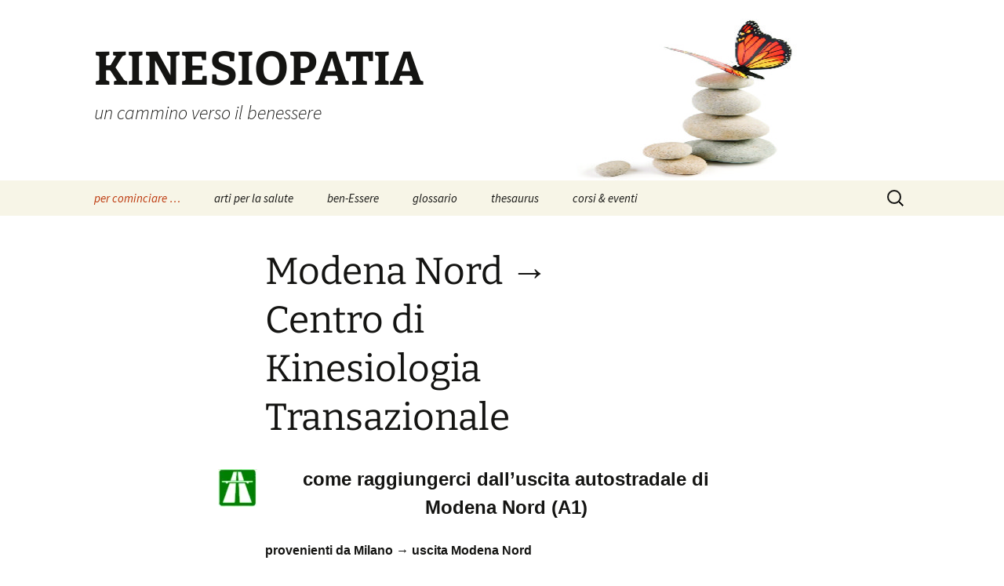

--- FILE ---
content_type: text/html; charset=UTF-8
request_url: https://www.kinesiopatia.it/inizio/chi-siamo/centro-kinesiologia-transazionale/modena-nord/
body_size: 127428
content:
<!DOCTYPE html>
<html lang="it-IT">
<head>
	<meta charset="UTF-8">
	<meta name="viewport" content="width=device-width, initial-scale=1.0">
	<title>Modena Nord → Centro di  Kinesiologia  Transazionale | KINESIOPATIA</title>
	<link rel="profile" href="https://gmpg.org/xfn/11">
	<link rel="pingback" href="https://www.kinesiopatia.it/xmlrpc.php">
	<meta name='robots' content='max-image-preview:large' />
<!-- Jetpack Site Verification Tags -->
<meta name="google-site-verification" content="google5175e041911abdf0.html" />
<link rel='dns-prefetch' href='//secure.gravatar.com' />
<link rel='dns-prefetch' href='//www.googletagmanager.com' />
<link rel='dns-prefetch' href='//stats.wp.com' />
<link rel='dns-prefetch' href='//v0.wordpress.com' />
<link rel='preconnect' href='//i0.wp.com' />
<link rel='preconnect' href='//c0.wp.com' />
<link rel="alternate" type="application/rss+xml" title="KINESIOPATIA &raquo; Feed" href="https://www.kinesiopatia.it/feed/" />
<link rel="alternate" type="application/rss+xml" title="KINESIOPATIA &raquo; Feed dei commenti" href="https://www.kinesiopatia.it/comments/feed/" />
<link rel="alternate" title="oEmbed (JSON)" type="application/json+oembed" href="https://www.kinesiopatia.it/wp-json/oembed/1.0/embed?url=https%3A%2F%2Fwww.kinesiopatia.it%2Finizio%2Fchi-siamo%2Fcentro-kinesiologia-transazionale%2Fmodena-nord%2F" />
<link rel="alternate" title="oEmbed (XML)" type="text/xml+oembed" href="https://www.kinesiopatia.it/wp-json/oembed/1.0/embed?url=https%3A%2F%2Fwww.kinesiopatia.it%2Finizio%2Fchi-siamo%2Fcentro-kinesiologia-transazionale%2Fmodena-nord%2F&#038;format=xml" />
<style id='wp-img-auto-sizes-contain-inline-css'>
img:is([sizes=auto i],[sizes^="auto," i]){contain-intrinsic-size:3000px 1500px}
/*# sourceURL=wp-img-auto-sizes-contain-inline-css */
</style>
<link rel='stylesheet' id='cmacc-backend-css' href='https://www.kinesiopatia.it/wp-content/plugins/cm-site-access-restriction-pro/asset/css/backend.css?ver=1.8.4' media='all' />
<style id='wp-emoji-styles-inline-css'>

	img.wp-smiley, img.emoji {
		display: inline !important;
		border: none !important;
		box-shadow: none !important;
		height: 1em !important;
		width: 1em !important;
		margin: 0 0.07em !important;
		vertical-align: -0.1em !important;
		background: none !important;
		padding: 0 !important;
	}
/*# sourceURL=wp-emoji-styles-inline-css */
</style>
<link rel='stylesheet' id='wp-block-library-css' href='https://c0.wp.com/c/6.9/wp-includes/css/dist/block-library/style.min.css' media='all' />
<style id='global-styles-inline-css'>
:root{--wp--preset--aspect-ratio--square: 1;--wp--preset--aspect-ratio--4-3: 4/3;--wp--preset--aspect-ratio--3-4: 3/4;--wp--preset--aspect-ratio--3-2: 3/2;--wp--preset--aspect-ratio--2-3: 2/3;--wp--preset--aspect-ratio--16-9: 16/9;--wp--preset--aspect-ratio--9-16: 9/16;--wp--preset--color--black: #000000;--wp--preset--color--cyan-bluish-gray: #abb8c3;--wp--preset--color--white: #fff;--wp--preset--color--pale-pink: #f78da7;--wp--preset--color--vivid-red: #cf2e2e;--wp--preset--color--luminous-vivid-orange: #ff6900;--wp--preset--color--luminous-vivid-amber: #fcb900;--wp--preset--color--light-green-cyan: #7bdcb5;--wp--preset--color--vivid-green-cyan: #00d084;--wp--preset--color--pale-cyan-blue: #8ed1fc;--wp--preset--color--vivid-cyan-blue: #0693e3;--wp--preset--color--vivid-purple: #9b51e0;--wp--preset--color--dark-gray: #141412;--wp--preset--color--red: #bc360a;--wp--preset--color--medium-orange: #db572f;--wp--preset--color--light-orange: #ea9629;--wp--preset--color--yellow: #fbca3c;--wp--preset--color--dark-brown: #220e10;--wp--preset--color--medium-brown: #722d19;--wp--preset--color--light-brown: #eadaa6;--wp--preset--color--beige: #e8e5ce;--wp--preset--color--off-white: #f7f5e7;--wp--preset--gradient--vivid-cyan-blue-to-vivid-purple: linear-gradient(135deg,rgb(6,147,227) 0%,rgb(155,81,224) 100%);--wp--preset--gradient--light-green-cyan-to-vivid-green-cyan: linear-gradient(135deg,rgb(122,220,180) 0%,rgb(0,208,130) 100%);--wp--preset--gradient--luminous-vivid-amber-to-luminous-vivid-orange: linear-gradient(135deg,rgb(252,185,0) 0%,rgb(255,105,0) 100%);--wp--preset--gradient--luminous-vivid-orange-to-vivid-red: linear-gradient(135deg,rgb(255,105,0) 0%,rgb(207,46,46) 100%);--wp--preset--gradient--very-light-gray-to-cyan-bluish-gray: linear-gradient(135deg,rgb(238,238,238) 0%,rgb(169,184,195) 100%);--wp--preset--gradient--cool-to-warm-spectrum: linear-gradient(135deg,rgb(74,234,220) 0%,rgb(151,120,209) 20%,rgb(207,42,186) 40%,rgb(238,44,130) 60%,rgb(251,105,98) 80%,rgb(254,248,76) 100%);--wp--preset--gradient--blush-light-purple: linear-gradient(135deg,rgb(255,206,236) 0%,rgb(152,150,240) 100%);--wp--preset--gradient--blush-bordeaux: linear-gradient(135deg,rgb(254,205,165) 0%,rgb(254,45,45) 50%,rgb(107,0,62) 100%);--wp--preset--gradient--luminous-dusk: linear-gradient(135deg,rgb(255,203,112) 0%,rgb(199,81,192) 50%,rgb(65,88,208) 100%);--wp--preset--gradient--pale-ocean: linear-gradient(135deg,rgb(255,245,203) 0%,rgb(182,227,212) 50%,rgb(51,167,181) 100%);--wp--preset--gradient--electric-grass: linear-gradient(135deg,rgb(202,248,128) 0%,rgb(113,206,126) 100%);--wp--preset--gradient--midnight: linear-gradient(135deg,rgb(2,3,129) 0%,rgb(40,116,252) 100%);--wp--preset--gradient--autumn-brown: linear-gradient(135deg, rgba(226,45,15,1) 0%, rgba(158,25,13,1) 100%);--wp--preset--gradient--sunset-yellow: linear-gradient(135deg, rgba(233,139,41,1) 0%, rgba(238,179,95,1) 100%);--wp--preset--gradient--light-sky: linear-gradient(135deg,rgba(228,228,228,1.0) 0%,rgba(208,225,252,1.0) 100%);--wp--preset--gradient--dark-sky: linear-gradient(135deg,rgba(0,0,0,1.0) 0%,rgba(56,61,69,1.0) 100%);--wp--preset--font-size--small: 13px;--wp--preset--font-size--medium: 20px;--wp--preset--font-size--large: 36px;--wp--preset--font-size--x-large: 42px;--wp--preset--spacing--20: 0.44rem;--wp--preset--spacing--30: 0.67rem;--wp--preset--spacing--40: 1rem;--wp--preset--spacing--50: 1.5rem;--wp--preset--spacing--60: 2.25rem;--wp--preset--spacing--70: 3.38rem;--wp--preset--spacing--80: 5.06rem;--wp--preset--shadow--natural: 6px 6px 9px rgba(0, 0, 0, 0.2);--wp--preset--shadow--deep: 12px 12px 50px rgba(0, 0, 0, 0.4);--wp--preset--shadow--sharp: 6px 6px 0px rgba(0, 0, 0, 0.2);--wp--preset--shadow--outlined: 6px 6px 0px -3px rgb(255, 255, 255), 6px 6px rgb(0, 0, 0);--wp--preset--shadow--crisp: 6px 6px 0px rgb(0, 0, 0);}:where(.is-layout-flex){gap: 0.5em;}:where(.is-layout-grid){gap: 0.5em;}body .is-layout-flex{display: flex;}.is-layout-flex{flex-wrap: wrap;align-items: center;}.is-layout-flex > :is(*, div){margin: 0;}body .is-layout-grid{display: grid;}.is-layout-grid > :is(*, div){margin: 0;}:where(.wp-block-columns.is-layout-flex){gap: 2em;}:where(.wp-block-columns.is-layout-grid){gap: 2em;}:where(.wp-block-post-template.is-layout-flex){gap: 1.25em;}:where(.wp-block-post-template.is-layout-grid){gap: 1.25em;}.has-black-color{color: var(--wp--preset--color--black) !important;}.has-cyan-bluish-gray-color{color: var(--wp--preset--color--cyan-bluish-gray) !important;}.has-white-color{color: var(--wp--preset--color--white) !important;}.has-pale-pink-color{color: var(--wp--preset--color--pale-pink) !important;}.has-vivid-red-color{color: var(--wp--preset--color--vivid-red) !important;}.has-luminous-vivid-orange-color{color: var(--wp--preset--color--luminous-vivid-orange) !important;}.has-luminous-vivid-amber-color{color: var(--wp--preset--color--luminous-vivid-amber) !important;}.has-light-green-cyan-color{color: var(--wp--preset--color--light-green-cyan) !important;}.has-vivid-green-cyan-color{color: var(--wp--preset--color--vivid-green-cyan) !important;}.has-pale-cyan-blue-color{color: var(--wp--preset--color--pale-cyan-blue) !important;}.has-vivid-cyan-blue-color{color: var(--wp--preset--color--vivid-cyan-blue) !important;}.has-vivid-purple-color{color: var(--wp--preset--color--vivid-purple) !important;}.has-black-background-color{background-color: var(--wp--preset--color--black) !important;}.has-cyan-bluish-gray-background-color{background-color: var(--wp--preset--color--cyan-bluish-gray) !important;}.has-white-background-color{background-color: var(--wp--preset--color--white) !important;}.has-pale-pink-background-color{background-color: var(--wp--preset--color--pale-pink) !important;}.has-vivid-red-background-color{background-color: var(--wp--preset--color--vivid-red) !important;}.has-luminous-vivid-orange-background-color{background-color: var(--wp--preset--color--luminous-vivid-orange) !important;}.has-luminous-vivid-amber-background-color{background-color: var(--wp--preset--color--luminous-vivid-amber) !important;}.has-light-green-cyan-background-color{background-color: var(--wp--preset--color--light-green-cyan) !important;}.has-vivid-green-cyan-background-color{background-color: var(--wp--preset--color--vivid-green-cyan) !important;}.has-pale-cyan-blue-background-color{background-color: var(--wp--preset--color--pale-cyan-blue) !important;}.has-vivid-cyan-blue-background-color{background-color: var(--wp--preset--color--vivid-cyan-blue) !important;}.has-vivid-purple-background-color{background-color: var(--wp--preset--color--vivid-purple) !important;}.has-black-border-color{border-color: var(--wp--preset--color--black) !important;}.has-cyan-bluish-gray-border-color{border-color: var(--wp--preset--color--cyan-bluish-gray) !important;}.has-white-border-color{border-color: var(--wp--preset--color--white) !important;}.has-pale-pink-border-color{border-color: var(--wp--preset--color--pale-pink) !important;}.has-vivid-red-border-color{border-color: var(--wp--preset--color--vivid-red) !important;}.has-luminous-vivid-orange-border-color{border-color: var(--wp--preset--color--luminous-vivid-orange) !important;}.has-luminous-vivid-amber-border-color{border-color: var(--wp--preset--color--luminous-vivid-amber) !important;}.has-light-green-cyan-border-color{border-color: var(--wp--preset--color--light-green-cyan) !important;}.has-vivid-green-cyan-border-color{border-color: var(--wp--preset--color--vivid-green-cyan) !important;}.has-pale-cyan-blue-border-color{border-color: var(--wp--preset--color--pale-cyan-blue) !important;}.has-vivid-cyan-blue-border-color{border-color: var(--wp--preset--color--vivid-cyan-blue) !important;}.has-vivid-purple-border-color{border-color: var(--wp--preset--color--vivid-purple) !important;}.has-vivid-cyan-blue-to-vivid-purple-gradient-background{background: var(--wp--preset--gradient--vivid-cyan-blue-to-vivid-purple) !important;}.has-light-green-cyan-to-vivid-green-cyan-gradient-background{background: var(--wp--preset--gradient--light-green-cyan-to-vivid-green-cyan) !important;}.has-luminous-vivid-amber-to-luminous-vivid-orange-gradient-background{background: var(--wp--preset--gradient--luminous-vivid-amber-to-luminous-vivid-orange) !important;}.has-luminous-vivid-orange-to-vivid-red-gradient-background{background: var(--wp--preset--gradient--luminous-vivid-orange-to-vivid-red) !important;}.has-very-light-gray-to-cyan-bluish-gray-gradient-background{background: var(--wp--preset--gradient--very-light-gray-to-cyan-bluish-gray) !important;}.has-cool-to-warm-spectrum-gradient-background{background: var(--wp--preset--gradient--cool-to-warm-spectrum) !important;}.has-blush-light-purple-gradient-background{background: var(--wp--preset--gradient--blush-light-purple) !important;}.has-blush-bordeaux-gradient-background{background: var(--wp--preset--gradient--blush-bordeaux) !important;}.has-luminous-dusk-gradient-background{background: var(--wp--preset--gradient--luminous-dusk) !important;}.has-pale-ocean-gradient-background{background: var(--wp--preset--gradient--pale-ocean) !important;}.has-electric-grass-gradient-background{background: var(--wp--preset--gradient--electric-grass) !important;}.has-midnight-gradient-background{background: var(--wp--preset--gradient--midnight) !important;}.has-small-font-size{font-size: var(--wp--preset--font-size--small) !important;}.has-medium-font-size{font-size: var(--wp--preset--font-size--medium) !important;}.has-large-font-size{font-size: var(--wp--preset--font-size--large) !important;}.has-x-large-font-size{font-size: var(--wp--preset--font-size--x-large) !important;}
/*# sourceURL=global-styles-inline-css */
</style>

<style id='classic-theme-styles-inline-css'>
/*! This file is auto-generated */
.wp-block-button__link{color:#fff;background-color:#32373c;border-radius:9999px;box-shadow:none;text-decoration:none;padding:calc(.667em + 2px) calc(1.333em + 2px);font-size:1.125em}.wp-block-file__button{background:#32373c;color:#fff;text-decoration:none}
/*# sourceURL=/wp-includes/css/classic-themes.min.css */
</style>
<link rel='stylesheet' id='cmtooltip-css' href='https://www.kinesiopatia.it/wp-content/plugins/TooltipProEcommerce/assets/css/tooltip.min.css?ver=4.5.0' media='all' />
<style id='cmtooltip-inline-css'>
#tt {
				z-index: 1500;
		}

        #tt #ttcont div.glossaryItemTitle {
            width: calc(100% + -7);
            border-top-left-radius: 6px;
            border-top-right-radius: 6px;
            padding: ;
            text-align: initial;
            margin: -2px -12px 10px -7px;
            line-height: ;
            font-weight: ;

        
        
					font-size: 13px !important;
		        }

		#tt #ttcont div.glossaryItemBody {
		padding: ;
					font-size: 13px;
		        		}
		#tt #ttcont .mobile-link{
					font-size: 13px;
				}

		.mobile-link a.glossaryLink {
		color: #fff !important;
		}
		.mobile-link:before{content: "Term link: "}

					#tt.vertical_top:before {
			border-bottom: 9px solid #fff !important;
			}
			#tt.vertical_bottom:after{
			border-top: 9px solid #fff !important;
			}
		
		
		.tiles ul.glossaryList li {
		min-width: 85px !important;
		width:85px !important;
		}
		.tiles ul.glossaryList span { min-width:85px; width:85px;  }
		.cm-glossary.tiles.big ul.glossaryList a { min-width:179px; width:179px }
		.cm-glossary.tiles.big ul.glossaryList span { min-width:179px; width:179px; }

				span.glossaryLink, a.glossaryLink {
		border-bottom: dotted 1px ;				}
		span.glossaryLink.temporary, a.glossaryLink.temporary {
		border-bottom: dotted 1px #eeff11;		}
		span.glossaryLink:hover, a.glossaryLink:hover {
		border-bottom: solid 1px ;				}

				.glossaryList .glossary-link-title {
		font-weight: normal !important;
		}

		
					#tt #tt-btn-close{ color: #222 !important}
		
        .cm-glossary.grid ul.glossaryList li:not(.the-index-letter)  { width: 200px !important}

					#tt #tt-btn-close{
			direction: rtl;
			font-size: 20px !important
			}
		
		
					#tt #ttcont glossaryItemBody * {color: #ffffff}
		

		
		
		
		
					#ttcont {
			box-shadow: 0px 0px 20px #666666;
			-moz-box-shadow: 0px 0px 20px #666666;
			-webkit-box-shadow: 0px 0px 20px #666666;
			}
					.cm-glossary.term-carousel .slick-slide,
			.cm-glossary.tiles-with-definition ul > li { height: 245px !important}
					.cm-glossary.tiles-with-definition ul {
			grid-template-columns: repeat(auto-fill, 220px) !important;
			}
					.cm-glossary.flipboxes-with-definition #glossaryList.glossaryList {
			grid-template-columns: repeat(6, 1fr);
			}
			.cm-glossary.flipboxes-with-definition #glossaryList.glossaryList > li > div.term-block > .glossaryLinkMain,
			.cm-glossary.flipboxes-with-definition #glossaryList.glossaryList > li > div.term-block > .glossaryLink,
			.cm-glossary.flipboxes-with-definition #glossaryList.glossaryList .glossary_itemdesc .glossary-read-more-link {
			background-color: #cecece;
			}
			.cm-glossary.flipboxes-with-definition #glossaryList.glossaryList > li,
			.cm-glossary.flipboxes-with-definition #glossaryList.glossaryList > li > div.term-block > .glossaryLinkMain,
			.cm-glossary.flipboxes-with-definition #glossaryList.glossaryList > li > div.term-block > .glossaryLink,
			.cm-glossary.flipboxes-with-definition #glossaryList.glossaryList > li > div.term-block > .glossary_itemdesc {
			height: 160px;
			}
		
            .cm-glossary.accordion-view .ln-letters a, .cm-glossary.accordion-view-2 .ln-letters a{
            color: ;
            }

            .cm-glossary.accordion-view .glossaryList li.active-term .glossaryLinkMain, .cm-glossary.accordion-view-2 .glossaryList li.active .glossaryLinkMain,
            .cm-glossary.accordion-view .glossaryList li.active-term .glossary-link-title, .cm-glossary.accordion-view-2 .glossaryList li.active .glossary-link-title{
            color:  !important;
            }

            .cm-glossary.accordion-view .glossaryList li .glossaryLinkMain span.dashicons, .cm-glossary.accordion-view-2 .glossaryList li.active .glossaryLinkMain:after,
            .cm-glossary.accordion-view .glossaryList li .glossary-link-title span.dashicons, .cm-glossary.accordion-view-2 .glossaryList li.active .glossary-link-title:after{
            color: #8e2c85;
            }

            .cm-glossary.accordion-view-2 .glossaryList li{
            border-color:   ;
            }

            .cm-glossary.accordion-view .the-index-letter{
            background-color: ;
            }

            .cm-glossary.accordion-view .the-index-letter > *, .cm-glossary.accordion-view-2 .the-index-letter > * {
            color: ;
            }

        
            .cm-glossary.cards-view .ln-letters a{
                color: #000;
                width: fit-content;
                border: none;
                font-weight: bold;
                display: inline-block;
                float: unset;
                font-size: 13px;
            }

            .cm-glossary.cards-view .glossaryList li.the-index-letter{
                width:100% !important;
                font-size: 30px;
                font-weight: bold;
                color: #000;
            }

            .cm-glossary.cards-view .glossaryList li.the-index-letter *{
                margin: 0 0 15px 15px;
            }

            .cm-glossary.cards-view .glossaryList li:not(.the-index-letter, .the-letter-separator){
                display: flex;
                font-weight: normal;
                width: 30%;
                float: left;
                margin: 0 1% 10px;
                list-style: none;
                background-color: #fff !important;
                color: #000;
                border: 1px solid #ededf2;
                padding: 13px !important;
                box-shadow: 0 0.625rem 3.125rem rgba(12, 39, 19, 0.2);
                transition: border-top-color .2s ease-in-out, border-top-width .2s ease-in-out, box-shadow .2s ease-in-out;
            }

            .cm-glossary.cards-view .glossaryList li .glossaryLinkMain,
            .cm-glossary.cards-view .glossaryList li .glossary-link-title {
                color: #000 !important;
                border: none !important;
                width: 100%;
            }

            .cm-glossary.cards-view .glossaryList li .glossary_itemdesc {
                color: #000 !important;
            }

            .cm-glossary.cards-view .glossaryList li *{
                all: unset;
                text-decoration: none;
                display: block;
            }

            .cm-glossary.cards-view .glossaryList li:not(.the-index-letter, .the-letter-separator):hover{
                border-top-width: 2px;
                border-top-color: #6bd386;
                box-shadow: 0 0.625rem 3.125rem rgba(0, 0, 0, .1);


            .cm-glossary.cards-view .glossaryList li:hover .glossaryLinkMain span,
            .cm-glossary.cards-view .glossaryList li:hover .glossary-link-title span{
                color: #6bd386 !important;
            }


        
		.glossary-search-wrapper {
		display: inline-block;
				}


		
		input.glossary-search-term {
				outline: none;
							border-style: none;
														}


		
		
		button.glossary-search.button {
		outline: none;
							border-style: none;
										}

		.mw-wikipedia-container table {display: none;}.mw-wiktionary-container table {display: none;}.mw-empty-elt, li:empty {display: none;}#tt #ttcont .cmtt-woocommerce-product-desc-container {color: #ffffff}
                #tt #ttcont .cmtt-woocommerce-product-name { font-size: 15px; color: #000000 !important; text-align: center;}
                #tt #ttcont .cmtt-woocommerce-product-button-container{text-align: center;}
                #tt #ttcont .cmtt-woocommerce-product-button-container a{color:#2EA3F2 !important; border-color: #2EA3F2 !important;background-color:#ffffff !important;}
        .cmtt-woocommerce-product-list .cmtt-woocommerce-product-desc-container {color: #ffffff}
                .cmtt-woocommerce-product-list .cmtt-woocommerce-product-name { font-size: 15px; color: #000000 !important;}
                .cmtt-woocommerce-product-list .cmtt-woocommerce-product-button-container a{color:#2EA3F2 !important; border-color: #2EA3F2 !important;background-color:#ffffff !important;}
/*# sourceURL=cmtooltip-inline-css */
</style>
<link rel='stylesheet' id='dashicons-css' href='https://c0.wp.com/c/6.9/wp-includes/css/dashicons.min.css' media='all' />
<link rel='stylesheet' id='animate-css-css' href='https://www.kinesiopatia.it/wp-content/plugins/TooltipProEcommerce/assets/css/animate.css?ver=4.5.0' media='all' />
<link rel='stylesheet' id='jqueryUIStylesheet-css' href='https://www.kinesiopatia.it/wp-content/plugins/cm-footnotes-pro/assets/css/jquery-ui-1.10.3.custom.css?ver=26c89c1d5e936b1830290fe249332a90' media='all' />
<link rel='stylesheet' id='to-top-css' href='https://www.kinesiopatia.it/wp-content/plugins/to-top/public/css/to-top-public.css?ver=2.5.5' media='all' />
<link rel='stylesheet' id='twentythirteen-fonts-css' href='https://www.kinesiopatia.it/wp-content/themes/twentythirteen/fonts/source-sans-pro-plus-bitter.css?ver=20230328' media='all' />
<link rel='stylesheet' id='genericons-css' href='https://c0.wp.com/p/jetpack/15.4/_inc/genericons/genericons/genericons.css' media='all' />
<link rel='stylesheet' id='twentythirteen-style-css' href='https://www.kinesiopatia.it/wp-content/themes/twentythirteen/style.css?ver=20251202' media='all' />
<link rel='stylesheet' id='twentythirteen-block-style-css' href='https://www.kinesiopatia.it/wp-content/themes/twentythirteen/css/blocks.css?ver=20240520' media='all' />
<link rel='stylesheet' id='tablepress-default-css' href='https://www.kinesiopatia.it/wp-content/tablepress-combined.min.css?ver=129' media='all' />
<link rel='stylesheet' id='sharedaddy-css' href='https://c0.wp.com/p/jetpack/15.4/modules/sharedaddy/sharing.css' media='all' />
<link rel='stylesheet' id='social-logos-css' href='https://c0.wp.com/p/jetpack/15.4/_inc/social-logos/social-logos.min.css' media='all' />
<link rel='stylesheet' id='footnote-css' href='https://www.kinesiopatia.it/wp-content/plugins/cm-footnotes-pro/assets/css/footnote.css?ver=26c89c1d5e936b1830290fe249332a90' media='all' />
<style id='footnote-inline-css'>
span.cmf_has_footnote a.cmf_footnote_link,
        .cmf_has_footnote_custom a.cmf_simple_footnote_link {
                    font-weight : 400 ;
            
        font-size: ;
        color: #ff990a;
        }
        .type3, .type4{
        background: #ff990a;
        }
        sup > a.type3:hover, sup > a.type4:hover{
        color: #ff990a !important;
        }
        .type4:after{
        border-top-color: #ff990a;
        }
        .cmf_footnotes_wrapper table.cmf_footnotes_table .cmf_footnote_row .cmf_footnote_link_anchor a,
        #cmfSimpleFootnoteDefinitionBox .cmfSimpleFootnoteDefinitionItem .cmfSimpleFootnoteDefinitionItemId {
        font-size: ;
        color: #000000;
        }

                    #cmfSimpleFootnoteDefinitionBox > div { display: block; width: 100%; vertical-align: top; margin-bottom: 10px; padding: 10px; }
        
                .cmf_footnotes_wrapper table.cmf_footnotes_table .cmf_footnote_row .cmf_footnote_title {
        font-size: ;
        color: ;
        font-weight: ;
        text-decoration: ;
        font-style: ;
        }
        .cmf_footnotes_wrapper table.cmf_footnotes_table .cmf_footnote_row .cmf_footnote_description,
        #cmfSimpleFootnoteDefinitionBox .cmfSimpleFootnoteDefinitionItem .cmfSimpleFootnoteDefinitionItemContent {
        font-size: ;
        color: #000000;
        font-weight: normal;
        text-decoration: none;
        font-style: normal;
        }
        .cmfSimpleFootnoteDefinitionExtLink a{
        color: #5b2f6f ;
        }
        .cm-footnote-backlink, .cm-footnote-backlink:hover{
        color: #000000 !important;
        }
        .footnoteLink .cmf_footnote_img,
        .cmf_footnote_row .cmf_footnote_img {
                }
        #cmfSimpleFootnoteDefinitionBox {
            text-indent: 0px!important;
        }

        .cm-tooltip-ext-link {
        color : #5b2f6f!important;
        }
        .cmfSimpleFootnoteDefinitionItem a.cm_footnote_extlink {
        font-size : !important;
        font-weight : normal!important;
        color : #000000!important;
        text-decoration : none!important;
        }
/*# sourceURL=footnote-inline-css */
</style>
<script src="https://c0.wp.com/c/6.9/wp-includes/js/jquery/jquery.min.js" id="jquery-core-js"></script>
<script src="https://c0.wp.com/c/6.9/wp-includes/js/jquery/jquery-migrate.min.js" id="jquery-migrate-js"></script>
<script src="https://www.kinesiopatia.it/wp-content/plugins/TooltipProEcommerce/assets/js/modernizr.min.js?ver=4.5.0" id="cm-modernizr-js-js"></script>
<script id="tooltip-frontend-js-js-extra">
var cmtt_data = {"cmtooltip":{"placement":"horizontal","clickable":false,"close_on_moveout":true,"only_on_button":false,"touch_anywhere":true,"delay":0,"timer":0,"minw":200,"maxw":400,"top":5,"left":25,"endalpha":95,"zIndex":1500,"borderStyle":"none","borderWidth":"0px","borderColor":"#000000","background":"#666666","title_background":"","foreground":"#ffffff","fontSize":"13px","padding":"2px 12px 3px 7px","borderRadius":"6px","tooltipDisplayanimation":"center_flip","tooltipHideanimation":"center_flip","toolip_dom_move":false,"link_whole_tt":false,"close_button":true,"close_button_mobile":false,"close_symbol":"dashicons-no"},"ajaxurl":"https://www.kinesiopatia.it/wp-admin/admin-ajax.php","post_id":"7867","mobile_disable_tooltips":"0","desktop_disable_tooltips":"0","tooltip_on_click":"0","exclude_ajax":"cmttst_event_save","footnote_background_color":"#eaf3ff","mobile_support":"1","nonce_language_switch":"b6edb158d2","doubleclick_api":"","cmtooltip_definitions":[]};
//# sourceURL=tooltip-frontend-js-js-extra
</script>
<script src="https://www.kinesiopatia.it/wp-content/plugins/TooltipProEcommerce/assets/js/tooltip.min.js?ver=4.5.0" id="tooltip-frontend-js-js"></script>
<script id="to-top-js-extra">
var to_top_options = {"scroll_offset":"100","icon_opacity":"50","style":"icon","icon_type":"dashicons-arrow-up-alt","icon_color":"#000000","icon_bg_color":"#ffffff","icon_size":"35","border_radius":"5","image":"http://www.kinesiopatia.it/wp-content/plugins/to-top/admin/images/default.png","image_width":"65","image_alt":"","location":"bottom-right","margin_x":"20","margin_y":"20","show_on_admin":"1","enable_autohide":"","autohide_time":"2","enable_hide_small_device":"","small_device_max_width":"640","reset":"0"};
//# sourceURL=to-top-js-extra
</script>
<script async src="https://www.kinesiopatia.it/wp-content/plugins/to-top/public/js/to-top-public.js?ver=2.5.5" id="to-top-js"></script>
<script src="https://www.kinesiopatia.it/wp-content/themes/twentythirteen/js/functions.js?ver=20250727" id="twentythirteen-script-js" defer data-wp-strategy="defer"></script>

<!-- Snippet del tag Google (gtag.js) aggiunto da Site Kit -->
<!-- Snippet Google Analytics aggiunto da Site Kit -->
<script src="https://www.googletagmanager.com/gtag/js?id=GT-WF48ZPP" id="google_gtagjs-js" async></script>
<script id="google_gtagjs-js-after">
window.dataLayer = window.dataLayer || [];function gtag(){dataLayer.push(arguments);}
gtag("set","linker",{"domains":["www.kinesiopatia.it"]});
gtag("js", new Date());
gtag("set", "developer_id.dZTNiMT", true);
gtag("config", "GT-WF48ZPP");
//# sourceURL=google_gtagjs-js-after
</script>
<link rel="https://api.w.org/" href="https://www.kinesiopatia.it/wp-json/" /><link rel="alternate" title="JSON" type="application/json" href="https://www.kinesiopatia.it/wp-json/wp/v2/pages/7867" /><link rel="EditURI" type="application/rsd+xml" title="RSD" href="https://www.kinesiopatia.it/xmlrpc.php?rsd" />

<link rel="canonical" href="https://www.kinesiopatia.it/inizio/chi-siamo/centro-kinesiologia-transazionale/modena-nord/" />
<link rel='shortlink' href='https://wp.me/P7da50-22T' />
        <style>
            ul.glossary_latestterms_widget li {
                margin: 10px 0;
            }
            ul.glossary_latestterms_widget li .title {
                font-weight: bold;
                font-size: 11pt;
            }
            ul.glossary_latestterms_widget li div.description {
                font-size: 10pt;
            }
        </style>
        <script type='text/javascript'>
var e_mailit_config = {display_counter:false,follow_services:{},thanks_message:'Grazie per aver condiviso una pagina del nostro sito',mobile_bar:false,after_share_dialog:false,display_ads:false,hover_pinit:false,open_on:'onclick',emailit_branding:false,notrack:true,headline:[]};(function() {	var b=document.createElement('script');	
                        b.type='text/javascript';b.async=true;
	
                        b.src='//www.e-mailit.com/widget/menu3x/js/button.js';
	
                        var c=document.getElementsByTagName('head')[0];	c.appendChild(b) })()</script>
<meta name="generator" content="Site Kit by Google 1.170.0" />	<style>img#wpstats{display:none}</style>
		
<!-- Meta tag Google AdSense aggiunti da Site Kit -->
<meta name="google-adsense-platform-account" content="ca-host-pub-2644536267352236">
<meta name="google-adsense-platform-domain" content="sitekit.withgoogle.com">
<!-- Fine dei meta tag Google AdSense aggiunti da Site Kit -->

<!-- BEGIN Clicky Analytics v2.2.4 Tracking - https://wordpress.org/plugins/clicky-analytics/ -->
<script type="text/javascript">
  var clicky_custom = clicky_custom || {};
  clicky_custom.outbound_pattern = ['/go/','/out/'];
</script>

<script async src="//static.getclicky.com/100928630.js"></script>

<!-- END Clicky Analytics v2.2.4 Tracking -->

	<style type="text/css" id="twentythirteen-header-css">
		.site-header {
		background: url(https://www.kinesiopatia.it/wp-content/uploads/testata-equilibrio.jpg) no-repeat scroll top;
		background-size: 1600px auto;
	}
	@media (max-width: 767px) {
		.site-header {
			background-size: 768px auto;
		}
	}
	@media (max-width: 359px) {
		.site-header {
			background-size: 360px auto;
		}
	}
			</style>
	
<!-- Jetpack Open Graph Tags -->
<meta property="og:type" content="article" />
<meta property="og:title" content="Modena Nord → Centro di  Kinesiologia  Transazionale" />
<meta property="og:url" content="https://www.kinesiopatia.it/inizio/chi-siamo/centro-kinesiologia-transazionale/modena-nord/" />
<meta property="og:description" content="come raggiungerci dall&#8217;uscita autostradale di Modena Nord (A1) provenienti da Milano → uscita Modena Nord Usciti dal casello, proseguire lungo Strada Cave di Ramo: mantenendo la destra alla r…" />
<meta property="article:published_time" content="2017-03-24T15:38:57+00:00" />
<meta property="article:modified_time" content="2017-03-24T17:10:05+00:00" />
<meta property="og:site_name" content="KINESIOPATIA" />
<meta property="og:image" content="http://www.kinesiopatia.it/wp-content/uploads/autostrada-1.jpg" />
<meta property="og:image:width" content="50" />
<meta property="og:image:height" content="48" />
<meta property="og:image:alt" content="" />
<meta property="og:locale" content="it_IT" />
<meta name="twitter:site" content="@https://twitter.com/frankiegandolfi" />
<meta name="twitter:text:title" content="Modena Nord →&lt;br&gt; Centro di &lt;br&gt; Kinesiologia &lt;br&gt; Transazionale" />
<meta name="twitter:image" content="http://www.kinesiopatia.it/wp-content/uploads/autostrada-1.jpg?w=144" />
<meta name="twitter:card" content="summary" />

<!-- End Jetpack Open Graph Tags -->
<link rel="icon" href="https://i0.wp.com/www.kinesiopatia.it/wp-content/uploads/cropped-logo.jpg?fit=32%2C32&#038;ssl=1" sizes="32x32" />
<link rel="icon" href="https://i0.wp.com/www.kinesiopatia.it/wp-content/uploads/cropped-logo.jpg?fit=192%2C192&#038;ssl=1" sizes="192x192" />
<link rel="apple-touch-icon" href="https://i0.wp.com/www.kinesiopatia.it/wp-content/uploads/cropped-logo.jpg?fit=180%2C180&#038;ssl=1" />
<meta name="msapplication-TileImage" content="https://i0.wp.com/www.kinesiopatia.it/wp-content/uploads/cropped-logo.jpg?fit=270%2C270&#038;ssl=1" />
<!-- To Top Custom CSS --><style type='text/css'>#to_top_scrollup {color: #000000;font-size: 35px; width: 35px; height: 35px;background-color: #ffffff;}</style><link rel='stylesheet' id='jetpack-swiper-library-css' href='https://c0.wp.com/p/jetpack/15.4/_inc/blocks/swiper.css' media='all' />
<link rel='stylesheet' id='jetpack-carousel-css' href='https://c0.wp.com/p/jetpack/15.4/modules/carousel/jetpack-carousel.css' media='all' />
</head>

<body class="wp-singular page-template-default page page-id-7867 page-child parent-pageid-564 wp-embed-responsive wp-theme-twentythirteen single-author">
		<div id="page" class="hfeed site">
		<a class="screen-reader-text skip-link" href="#content">
			Vai al contenuto		</a>
		<header id="masthead" class="site-header">
						<a class="home-link" href="https://www.kinesiopatia.it/" rel="home" >
									<h1 class="site-title">KINESIOPATIA</h1>
													<h2 class="site-description">un cammino verso il benessere</h2>
							</a>

			<div id="navbar" class="navbar">
				<nav id="site-navigation" class="navigation main-navigation">
					<button class="menu-toggle">Menu</button>
					<div id="primary-menu" class="nav-menu"><ul>
<li class="page_item page-item-1583 page_item_has_children current_page_ancestor"><a href="https://www.kinesiopatia.it/inizio/">per cominciare &#8230;</a>
<ul class='children'>
	<li class="page_item page-item-474 page_item_has_children current_page_ancestor"><a href="https://www.kinesiopatia.it/inizio/chi-siamo/">chi siamo</a>
	<ul class='children'>
		<li class="page_item page-item-1344"><a href="https://www.kinesiopatia.it/inizio/chi-siamo/anno-zero-newsletter/">Anno Zero<br>la nostra newsletter</a></li>
		<li class="page_item page-item-564 page_item_has_children current_page_ancestor current_page_parent"><a href="https://www.kinesiopatia.it/inizio/chi-siamo/centro-kinesiologia-transazionale/">Centro <br>Kinesiologia Transazionale</a>
		<ul class='children'>
			<li class="page_item page-item-423 page_item_has_children"><a href="https://www.kinesiopatia.it/inizio/chi-siamo/centro-kinesiologia-transazionale/area-riservata/">Area Riservata</a>
			<ul class='children'>
				<li class="page_item page-item-434"><a href="https://www.kinesiopatia.it/inizio/chi-siamo/centro-kinesiologia-transazionale/area-riservata/info/">Info dal Centro di Kinesiologia Transazionale</a></li>
			</ul>
</li>
			<li class="page_item page-item-7867 current_page_item"><a href="https://www.kinesiopatia.it/inizio/chi-siamo/centro-kinesiologia-transazionale/modena-nord/" aria-current="page">Modena Nord →<br> Centro di <br> Kinesiologia <br> Transazionale</a></li>
			<li class="page_item page-item-7864"><a href="https://www.kinesiopatia.it/inizio/chi-siamo/centro-kinesiologia-transazionale/modena-sud/">Modena Sud →<br> Centro di <br> Kinesiologia <br> Transazionale</a></li>
			<li class="page_item page-item-797"><a href="https://www.kinesiopatia.it/inizio/chi-siamo/centro-kinesiologia-transazionale/sala-dei-rosoni/">Sala dei Rosoni</a></li>
		</ul>
</li>
		<li class="page_item page-item-95"><a href="https://www.kinesiopatia.it/inizio/chi-siamo/francesco-gandolfi-docente/">Francesco Gandolfi   autore &#038; docente</a></li>
		<li class="page_item page-item-1533"><a href="https://www.kinesiopatia.it/inizio/chi-siamo/scopi-obiettivi/">kinesiopatia.it:<br> scopi &#038; obiettivi</a></li>
	</ul>
</li>
	<li class="page_item page-item-1526 page_item_has_children"><a href="https://www.kinesiopatia.it/inizio/istruzioni-uso/">istruzioni per l&#8217;uso</a>
	<ul class='children'>
		<li class="page_item page-item-1598"><a href="https://www.kinesiopatia.it/inizio/istruzioni-uso/aggiornati/">aggiornati!</a></li>
		<li class="page_item page-item-480"><a href="https://www.kinesiopatia.it/inizio/istruzioni-uso/privacy-policy/">informativa <br>sulla Privacy</a></li>
		<li class="page_item page-item-467"><a href="https://www.kinesiopatia.it/inizio/istruzioni-uso/cookies-policy/">informativa <br>sull&#8217;uso dei cookies</a></li>
	</ul>
</li>
	<li class="page_item page-item-1605"><a href="https://www.kinesiopatia.it/inizio/approfondimenti/">approfondimenti</a></li>
</ul>
</li>
<li class="page_item page-item-10 page_item_has_children"><a href="https://www.kinesiopatia.it/arti-per-la-salute/"><em>arti per la salute</em></a>
<ul class='children'>
	<li class="page_item page-item-425 page_item_has_children"><a href="https://www.kinesiopatia.it/arti-per-la-salute/artigiani-del-ben-essere/">artigiani del ben-essere<br> professionisti della salute</a>
	<ul class='children'>
		<li class="page_item page-item-12796 page_item_has_children"><a href="https://www.kinesiopatia.it/arti-per-la-salute/artigiani-del-ben-essere/operatori-professionali/">operatori professionali</a>
		<ul class='children'>
			<li class="page_item page-item-137"><a href="https://www.kinesiopatia.it/arti-per-la-salute/artigiani-del-ben-essere/operatori-professionali/sara-condemi/">Sara Condemi</a></li>
			<li class="page_item page-item-128"><a href="https://www.kinesiopatia.it/arti-per-la-salute/artigiani-del-ben-essere/operatori-professionali/sonia-degliesposti/">Sonia Degliesposti</a></li>
			<li class="page_item page-item-116"><a href="https://www.kinesiopatia.it/arti-per-la-salute/artigiani-del-ben-essere/operatori-professionali/tiziano-di-furia/">Tiziano Di Furia</a></li>
		</ul>
</li>
		<li class="page_item page-item-2705"><a href="https://www.kinesiopatia.it/arti-per-la-salute/artigiani-del-ben-essere/francesco-gandolfi-operatore/">Francesco Gandolfi<br><sup> (operatore) </sup></a></li>
		<li class="page_item page-item-17264"><a href="https://www.kinesiopatia.it/arti-per-la-salute/artigiani-del-ben-essere/annarita-piras/">Annarita Piras</a></li>
		<li class="page_item page-item-2660"><a href="https://www.kinesiopatia.it/arti-per-la-salute/artigiani-del-ben-essere/elisabetta-verdigi/">Elisabetta Verdigi</a></li>
	</ul>
</li>
	<li class="page_item page-item-542"><a href="https://www.kinesiopatia.it/arti-per-la-salute/dedizione/"><em>ciò che trasforma una promessa in realtà &#8230;</em></a></li>
	<li class="page_item page-item-12231 page_item_has_children"><a href="https://www.kinesiopatia.it/arti-per-la-salute/discipline-del-ben-essere-arti-per-la-salute/">discipline del ben-essere<br> arti per la salute</a>
	<ul class='children'>
		<li class="page_item page-item-381"><a href="https://www.kinesiopatia.it/arti-per-la-salute/discipline-del-ben-essere-arti-per-la-salute/wellness-oltre-lo-stress/">Wellness ~ oltre lo stress®</a></li>
		<li class="page_item page-item-554 page_item_has_children"><a href="https://www.kinesiopatia.it/arti-per-la-salute/discipline-del-ben-essere-arti-per-la-salute/cranio-sacral-repatterning-terapia-cranio-sacrale/">Cranio-Sacral Repatterning® (Terapia Cranio-Sacrale)</a>
		<ul class='children'>
			<li class="page_item page-item-407"><a href="https://www.kinesiopatia.it/arti-per-la-salute/discipline-del-ben-essere-arti-per-la-salute/cranio-sacral-repatterning-terapia-cranio-sacrale/cranio-sacral-repatterning-corso-base/">Cranio-Sacral Repatterning® ~ corso base</a></li>
		</ul>
</li>
		<li class="page_item page-item-561 page_item_has_children"><a href="https://www.kinesiopatia.it/arti-per-la-salute/discipline-del-ben-essere-arti-per-la-salute/kinesiopatia-osteopatica/">Kinesiopatia® Osteopatica: <br>l’arte del prendersi cura</a>
		<ul class='children'>
			<li class="page_item page-item-6729"><a href="https://www.kinesiopatia.it/arti-per-la-salute/discipline-del-ben-essere-arti-per-la-salute/kinesiopatia-osteopatica/apparato-stomatognatico-cranio-postura/">apparato stomatognatico: <br>relazioni craniche &#038; integrazione posturale</a></li>
			<li class="page_item page-item-793"><a href="https://www.kinesiopatia.it/arti-per-la-salute/discipline-del-ben-essere-arti-per-la-salute/kinesiopatia-osteopatica/barometro-comportamentale/">Barometro Comportamentale</a></li>
			<li class="page_item page-item-376"><a href="https://www.kinesiopatia.it/arti-per-la-salute/discipline-del-ben-essere-arti-per-la-salute/kinesiopatia-osteopatica/cibus-emozione-del-cibo/">Cibus<br>l&#8217;emozione del cibo<sup>®</sup></a></li>
			<li class="page_item page-item-6731"><a href="https://www.kinesiopatia.it/arti-per-la-salute/discipline-del-ben-essere-arti-per-la-salute/kinesiopatia-osteopatica/il-rachide-repatterning-posturale-kinesiopatico/">il rachide:<br> repatterning posturale kinesiopatico</a></li>
			<li class="page_item page-item-3107"><a href="https://www.kinesiopatia.it/arti-per-la-salute/discipline-del-ben-essere-arti-per-la-salute/kinesiopatia-osteopatica/ruota-dei-meridiani/">Kinesiologia Transazionale &#038; Kinesiopatia Osteopatica ~ la ruota dei meridiani</a></li>
			<li class="page_item page-item-6714"><a href="https://www.kinesiopatia.it/arti-per-la-salute/discipline-del-ben-essere-arti-per-la-salute/kinesiopatia-osteopatica/la-riequilibrazione-dei-cinque-elementi/">la riequilibrazione dei &#8220;cinque elementi&#8221;</a></li>
			<li class="page_item page-item-6724"><a href="https://www.kinesiopatia.it/arti-per-la-salute/discipline-del-ben-essere-arti-per-la-salute/kinesiopatia-osteopatica/distorsioni-pelviche/">le distorsioni pelviche</a></li>
			<li class="page_item page-item-415"><a href="https://www.kinesiopatia.it/arti-per-la-salute/discipline-del-ben-essere-arti-per-la-salute/kinesiopatia-osteopatica/massaggio-kinesiopatico-riflessi-neuro-metamerici-e-dermalgie/">Massaggio Kinesiopatico: Riflessi Neuro-Metamerici e Dermalgie</a></li>
			<li class="page_item page-item-3112"><a href="https://www.kinesiopatia.it/arti-per-la-salute/discipline-del-ben-essere-arti-per-la-salute/kinesiopatia-osteopatica/riequilibrazione-di-base/">Riequilibrazione di Base<br>in Kinesiologia Transazionale®<br>&#038; Kinesiopatia® Osteopatica</a></li>
			<li class="page_item page-item-410"><a href="https://www.kinesiopatia.it/arti-per-la-salute/discipline-del-ben-essere-arti-per-la-salute/kinesiopatia-osteopatica/somatoemotivita-la-percezione-del-se/">Somatoemotività ~ la percezione del sè</a></li>
		</ul>
</li>
		<li class="page_item page-item-549 page_item_has_children"><a href="https://www.kinesiopatia.it/arti-per-la-salute/discipline-del-ben-essere-arti-per-la-salute/oltrelostress-coaching/">Oltrelostress Coaching<sup>®</sup></a>
		<ul class='children'>
			<li class="page_item page-item-3139"><a href="https://www.kinesiopatia.it/arti-per-la-salute/discipline-del-ben-essere-arti-per-la-salute/oltrelostress-coaching/diaframma-gabbia-toracica-postura-e-meccanica-respiratoria/">Diaframma <br> &#038; Gabbia Toracica</a></li>
			<li class="page_item page-item-15"><a href="https://www.kinesiopatia.it/arti-per-la-salute/discipline-del-ben-essere-arti-per-la-salute/oltrelostress-coaching/stress-postura-equilibrio/">Stress ÷ Postura ÷ Equilibrio</a></li>
			<li class="page_item page-item-389"><a href="https://www.kinesiopatia.it/arti-per-la-salute/discipline-del-ben-essere-arti-per-la-salute/oltrelostress-coaching/posture-antalgiche-cisti-energetiche-somatizzazioni-corporee-memorie-posturali/">Posture Antalgiche &#038; Cisti Energetiche: Somatizzazioni Corporee – Memorie Posturali</a></li>
			<li class="page_item page-item-394"><a href="https://www.kinesiopatia.it/arti-per-la-salute/discipline-del-ben-essere-arti-per-la-salute/oltrelostress-coaching/brain-stress-quando-prende-il-sopravvento-la-bestia-che-e-in-noi/">Brain Stress: quando prende il sopravvento la &#8220;bestia&#8221; che è in noi &#8230;</a></li>
			<li class="page_item page-item-402"><a href="https://www.kinesiopatia.it/arti-per-la-salute/discipline-del-ben-essere-arti-per-la-salute/oltrelostress-coaching/deambulazione-postura-il-passo-distorsioni-pelvico-rachidee-diaframma-pelvico-ed-equilibrio-posturale/">Deambulazione &#038; Postura : il passo – distorsioni pelvico-rachidee – diaframma pelvico ed equilibrio posturale</a></li>
			<li class="page_item page-item-396"><a href="https://www.kinesiopatia.it/arti-per-la-salute/discipline-del-ben-essere-arti-per-la-salute/oltrelostress-coaching/la-biochimica-dello-stress-lasse-ipotalamo-ipofisi-surrenalico-nelle-sindromi-adattative/">La Biochimica dello Stress: l’asse ipotalamo-ipofisi- surrenalico nelle sindromi adattative</a></li>
		</ul>
</li>
	</ul>
</li>
	<li class="page_item page-item-3399"><a href="https://www.kinesiopatia.it/arti-per-la-salute/il-volto-del-lavoro/">portraits: <br> i volti del lavoro</a></li>
	<li class="page_item page-item-13279 page_item_has_children"><a href="https://www.kinesiopatia.it/arti-per-la-salute/tecniche/">tecniche</a>
	<ul class='children'>
		<li class="page_item page-item-6573"><a href="https://www.kinesiopatia.it/arti-per-la-salute/tecniche/arco-diastaltico/">arco diastaltico</a></li>
		<li class="page_item page-item-13276"><a href="https://www.kinesiopatia.it/arti-per-la-salute/tecniche/ascolto-attivo/">ascolto attivo</a></li>
		<li class="page_item page-item-1719"><a href="https://www.kinesiopatia.it/arti-per-la-salute/tecniche/area-riservata/">area riservata</a></li>
	</ul>
</li>
</ul>
</li>
<li class="page_item page-item-21 page_item_has_children"><a href="https://www.kinesiopatia.it/ben-essere/"><em>ben-Essere</em></a>
<ul class='children'>
	<li class="page_item page-item-860 page_item_has_children"><a href="https://www.kinesiopatia.it/ben-essere/salute-malattia/">salute e malattia</a>
	<ul class='children'>
		<li class="page_item page-item-902"><a href="https://www.kinesiopatia.it/ben-essere/salute-malattia/acufeni/">acufeni:<br> quando un fischio <br>rende la vita impossibile</a></li>
		<li class="page_item page-item-1373"><a href="https://www.kinesiopatia.it/ben-essere/salute-malattia/siamo-tolleranti-come-pensiamo/">allergie o intolleranze:<br> siamo tolleranti <br>come pensiamo?</a></li>
		<li class="page_item page-item-911"><a href="https://www.kinesiopatia.it/ben-essere/salute-malattia/cervicalgia-artrosi-cervicale/">cervicalgia <br>o artrosi cervicale?</a></li>
		<li class="page_item page-item-1279 page_item_has_children"><a href="https://www.kinesiopatia.it/ben-essere/salute-malattia/sindrome-intestino-irritabile/">colite spastica:<br> la Sindrome <br>dell&#8217;Intestino Irritabile</a>
		<ul class='children'>
			<li class="page_item page-item-5577"><a href="https://www.kinesiopatia.it/ben-essere/salute-malattia/sindrome-intestino-irritabile/cause/">Sindrome <br>dell&#8217;Intestino Irritabile: cause?</a></li>
			<li class="page_item page-item-5612"><a href="https://www.kinesiopatia.it/ben-essere/salute-malattia/sindrome-intestino-irritabile/diagnosi/">Intestino Irritabile: <br> &#8220;diagnosi&#8221; differenziale</a></li>
			<li class="page_item page-item-5630"><a href="https://www.kinesiopatia.it/ben-essere/salute-malattia/sindrome-intestino-irritabile/funzionalita-gastro-enterica/">Sindrome Intestinale <br>e funzionalità<br> gastro-enterica</a></li>
			<li class="page_item page-item-5737"><a href="https://www.kinesiopatia.it/ben-essere/salute-malattia/sindrome-intestino-irritabile/ibs-sistema-nervoso-metasimpatico/">IBS <br>&#038; Sistema Nervoso Metasimpatico</a></li>
			<li class="page_item page-item-5652"><a href="https://www.kinesiopatia.it/ben-essere/salute-malattia/sindrome-intestino-irritabile/entero-colite-spondilogenetica/">Entero-Colite Spondilogenetica<br>&#038; IBS Neurogena</a></li>
			<li class="page_item page-item-5736 page_item_has_children"><a href="https://www.kinesiopatia.it/ben-essere/salute-malattia/sindrome-intestino-irritabile/disturbi-disfunzionali-gastro-intestinali-soluzioni/">Disturbi Disfunzionali Gastro-Intestinali: soluzioni possibili?</a>
			<ul class='children'>
				<li class="page_item page-item-5759"><a href="https://www.kinesiopatia.it/ben-essere/salute-malattia/sindrome-intestino-irritabile/disturbi-disfunzionali-gastro-intestinali-soluzioni/neurovascolari-colite-spastica/">&#8220;Colite Spastica&#8221;<br> Riflessi di Bennett</a></li>
				<li class="page_item page-item-5761"><a href="https://www.kinesiopatia.it/ben-essere/salute-malattia/sindrome-intestino-irritabile/disturbi-disfunzionali-gastro-intestinali-soluzioni/csr-intestino-irritabile/">Il Cranio-Sacral Repatterning® <br>nella Sindrome <br>dell’Intestino Irritabile</a></li>
				<li class="page_item page-item-5818"><a href="https://www.kinesiopatia.it/ben-essere/salute-malattia/sindrome-intestino-irritabile/disturbi-disfunzionali-gastro-intestinali-soluzioni/manipolazioni-viscerali-infiammazioni-intestinali/">Infiammazioni Intestinali <br>&#038; Manipolazioni Viscerali</a></li>
				<li class="page_item page-item-5848"><a href="https://www.kinesiopatia.it/ben-essere/salute-malattia/sindrome-intestino-irritabile/disturbi-disfunzionali-gastro-intestinali-soluzioni/test-nutrizionali-kinesiologici/">Test Nutrizionali Kinesiologici: <br>&#8230; quando togliere <br>&#8230; quando aggiungere?</a></li>
				<li class="page_item page-item-8639"><a href="https://www.kinesiopatia.it/ben-essere/salute-malattia/sindrome-intestino-irritabile/disturbi-disfunzionali-gastro-intestinali-soluzioni/microbiota-intestinale/">Irritabilità Intestinale <br>e disbiosi:<br> il microbiota</a></li>
				<li class="page_item page-item-6017"><a href="https://www.kinesiopatia.it/ben-essere/salute-malattia/sindrome-intestino-irritabile/disturbi-disfunzionali-gastro-intestinali-soluzioni/sindrome-intestino-permeabile/">Sindrome <br>dell’Intestino Permeabile</a></li>
				<li class="page_item page-item-6042"><a href="https://www.kinesiopatia.it/ben-essere/salute-malattia/sindrome-intestino-irritabile/disturbi-disfunzionali-gastro-intestinali-soluzioni/sindrome-valvola-ileo-cecale/">sindrome <br>della Valvola Ileo-Cecale</a></li>
				<li class="page_item page-item-6055"><a href="https://www.kinesiopatia.it/ben-essere/salute-malattia/sindrome-intestino-irritabile/disturbi-disfunzionali-gastro-intestinali-soluzioni/sindrome-della-valvola-di-houston/">Sindrome <br>della Valvola di Houston</a></li>
			</ul>
</li>
		</ul>
</li>
		<li class="page_item page-item-924"><a href="https://www.kinesiopatia.it/ben-essere/salute-malattia/kinesiopatia-osteopatica-disciplina-terapeutica/">Kinesiopatia®:<br>una disciplina &#8220;terapeutica&#8221;</a></li>
		<li class="page_item page-item-1942"><a href="https://www.kinesiopatia.it/ben-essere/salute-malattia/lombosciatalgia/">lombalgia,<br> mal di schiena, sciatica: <br>malattie o sintomi?</a></li>
		<li class="page_item page-item-180 page_item_has_children"><a href="https://www.kinesiopatia.it/ben-essere/salute-malattia/mal-di-testa/">mal di testa</a>
		<ul class='children'>
			<li class="page_item page-item-738"><a href="https://www.kinesiopatia.it/ben-essere/salute-malattia/mal-di-testa/cefalea-malocclusione/">Cefalea da Malocclusione</a></li>
			<li class="page_item page-item-65"><a href="https://www.kinesiopatia.it/ben-essere/salute-malattia/mal-di-testa/cefalea-muscolotensiva/">Cefalea muscolo-tensiva</a></li>
			<li class="page_item page-item-145 page_item_has_children"><a href="https://www.kinesiopatia.it/ben-essere/salute-malattia/mal-di-testa/emicrania/">Emicrania</a>
			<ul class='children'>
				<li class="page_item page-item-220"><a href="https://www.kinesiopatia.it/ben-essere/salute-malattia/mal-di-testa/emicrania/fase-prodromica/">Emicrania ~ Fase Prodromica</a></li>
				<li class="page_item page-item-241"><a href="https://www.kinesiopatia.it/ben-essere/salute-malattia/mal-di-testa/emicrania/aura/">Emicrania ~ Fase dell&#8217;Aura</a></li>
				<li class="page_item page-item-252"><a href="https://www.kinesiopatia.it/ben-essere/salute-malattia/mal-di-testa/emicrania/fase-del-dolore/">Emicrania ~ Fase del Dolore (cefalgica)</a></li>
				<li class="page_item page-item-255"><a href="https://www.kinesiopatia.it/ben-essere/salute-malattia/mal-di-testa/emicrania/fase-postdromica/">Emicrania ~ Fase Postdromica</a></li>
			</ul>
</li>
			<li class="page_item page-item-754"><a href="https://www.kinesiopatia.it/ben-essere/salute-malattia/mal-di-testa/mal-di-testa-allergie-intolleranze-sinusiti/">Mal di Testa da Allergie, Intolleranze o Sinusite</a></li>
			<li class="page_item page-item-741"><a href="https://www.kinesiopatia.it/ben-essere/salute-malattia/mal-di-testa/mal-di-testa-da-turbe-digestive/">Mal di Testa da turbe digestive</a></li>
		</ul>
</li>
		<li class="page_item page-item-1381"><a href="https://www.kinesiopatia.it/ben-essere/salute-malattia/meningiti-meningismo-meningiti_subcliniche/">meningiti, meningismo, meningiti subcliniche: una possibile causa di molteplici disturbi</a></li>
	</ul>
</li>
	<li class="page_item page-item-6328 page_item_has_children"><a href="https://www.kinesiopatia.it/ben-essere/anno-zero-rivista/">Anno Zero:<br> synopsis</a>
	<ul class='children'>
		<li class="page_item page-item-8848 page_item_has_children"><a href="https://www.kinesiopatia.it/ben-essere/anno-zero-rivista/anno-zero-synopsis-i/">Anno Zero<br> synopsis ~ volume I</a>
		<ul class='children'>
			<li class="page_item page-item-6346"><a href="https://www.kinesiopatia.it/ben-essere/anno-zero-rivista/anno-zero-synopsis-i/forma-delle-forme/"><em>la forma delle forme</em></a></li>
			<li class="page_item page-item-6335"><a href="https://www.kinesiopatia.it/ben-essere/anno-zero-rivista/anno-zero-synopsis-i/emozione-del-cibo/">l’emozione del cibo</a></li>
			<li class="page_item page-item-6360"><a href="https://www.kinesiopatia.it/ben-essere/anno-zero-rivista/anno-zero-synopsis-i/globesita/">globesità</a></li>
			<li class="page_item page-item-6369"><a href="https://www.kinesiopatia.it/ben-essere/anno-zero-rivista/anno-zero-synopsis-i/siamo-tolleranti-come-pensiamo/">siamo tolleranti come pensiamo?</a></li>
			<li class="page_item page-item-6379"><a href="https://www.kinesiopatia.it/ben-essere/anno-zero-rivista/anno-zero-synopsis-i/respirazione-inizia-da-intestino/">la respirazione inizia dall&#8217;intestino?</a></li>
			<li class="page_item page-item-6396"><a href="https://www.kinesiopatia.it/ben-essere/anno-zero-rivista/anno-zero-synopsis-i/armonia-del-ritmo-vitale/">Cranio-Sacral Repatterning®:<br> l’armonia del ritmo vitale <br>e la bellezza interiore</a></li>
			<li class="page_item page-item-6413"><a href="https://www.kinesiopatia.it/ben-essere/anno-zero-rivista/anno-zero-synopsis-i/tensione-fasciale-fattore-nascosto/">la tensione fasciale:<br> un fattore nascosto <br>responsabile del mantenimento<br> delle problematiche corporee</a></li>
			<li class="page_item page-item-8774"><a href="https://www.kinesiopatia.it/ben-essere/anno-zero-rivista/anno-zero-synopsis-i/meningiti-meningismo-meningiti-subcliniche/">meningiti, meningismo, meningiti subcliniche</a></li>
			<li class="page_item page-item-6439"><a href="https://www.kinesiopatia.it/ben-essere/anno-zero-rivista/anno-zero-synopsis-i/csr-trattamento-infanzia/">Cranio-Sacral<br> Repatterning<sup>®</sup> <br>ed il trattamento dell&#8217;infanzia</a></li>
			<li class="page_item page-item-6452"><a href="https://www.kinesiopatia.it/ben-essere/anno-zero-rivista/anno-zero-synopsis-i/contorsioni/"><em>contorsioni</em></a></li>
		</ul>
</li>
		<li class="page_item page-item-8908 page_item_has_children"><a href="https://www.kinesiopatia.it/ben-essere/anno-zero-rivista/anno-zero-synopsis-volume-ii/">Anno Zero<br> synopsis ~ volume II</a>
		<ul class='children'>
			<li class="page_item page-item-1375"><a href="https://www.kinesiopatia.it/ben-essere/anno-zero-rivista/anno-zero-synopsis-volume-ii/dalla-parte-dellansia/">dalla parte dell&#8217;ansia</a></li>
			<li class="page_item page-item-1377"><a href="https://www.kinesiopatia.it/ben-essere/anno-zero-rivista/anno-zero-synopsis-volume-ii/lesaurimento-del-controllo/">l&#8217;esaurimento  del controllo</a></li>
			<li class="page_item page-item-1379"><a href="https://www.kinesiopatia.it/ben-essere/anno-zero-rivista/anno-zero-synopsis-volume-ii/chat-osi/">chat-osi:<br> la degenerazione <br>del rapporto interpersonale</a></li>
			<li class="page_item page-item-1020"><a href="https://www.kinesiopatia.it/ben-essere/anno-zero-rivista/anno-zero-synopsis-volume-ii/glutine-traditore/">glutine traditore</a></li>
			<li class="page_item page-item-1022"><a href="https://www.kinesiopatia.it/ben-essere/anno-zero-rivista/anno-zero-synopsis-volume-ii/kinesiopatia-odontoiatrica/">Kinesiopatia® &#038; Odontoiatria</a></li>
		</ul>
</li>
		<li class="page_item page-item-8929 page_item_has_children"><a href="https://www.kinesiopatia.it/ben-essere/anno-zero-rivista/anno-zero-synopsis-volume-iii/">Anno Zero<br> synopsis ~ volume III</a>
		<ul class='children'>
			<li class="page_item page-item-9096"><a href="https://www.kinesiopatia.it/ben-essere/anno-zero-rivista/anno-zero-synopsis-volume-iii/essere/">Essere</a></li>
			<li class="page_item page-item-9098"><a href="https://www.kinesiopatia.it/ben-essere/anno-zero-rivista/anno-zero-synopsis-volume-iii/prostata-soltanto-un-problema-affettivo/">prostata: soltanto un problema affettivo?</a></li>
			<li class="page_item page-item-1283"><a href="https://www.kinesiopatia.it/ben-essere/anno-zero-rivista/anno-zero-synopsis-volume-iii/aiuto-il-mio-intestino-si-lamenta/">aiuto! il mio intestino si lamenta &#8230;</a></li>
			<li class="page_item page-item-9100"><a href="https://www.kinesiopatia.it/ben-essere/anno-zero-rivista/anno-zero-synopsis-volume-iii/raggiungere-un-maggior-benessere-attraverso-la-nutrizione/">raggiungere un maggior benessere attraverso la nutrizione</a></li>
			<li class="page_item page-item-9103"><a href="https://www.kinesiopatia.it/ben-essere/anno-zero-rivista/anno-zero-synopsis-volume-iii/perche-sono-cosi-stanco/">perché sono così stanco?</a></li>
			<li class="page_item page-item-9111"><a href="https://www.kinesiopatia.it/ben-essere/anno-zero-rivista/anno-zero-synopsis-volume-iii/a-denti-stretti/">a denti stretti &#8230;</a></li>
		</ul>
</li>
		<li class="page_item page-item-8931 page_item_has_children"><a href="https://www.kinesiopatia.it/ben-essere/anno-zero-rivista/anno-zero-synopsis-volume-iv/">Anno Zero<br> synopsis ~ volume IV</a>
		<ul class='children'>
			<li class="page_item page-item-1383"><a href="https://www.kinesiopatia.it/ben-essere/anno-zero-rivista/anno-zero-synopsis-volume-iv/colpo-di-frusta/">colpo di frusta:<br> un problema insolubile?</a></li>
			<li class="page_item page-item-9114"><a href="https://www.kinesiopatia.it/ben-essere/anno-zero-rivista/anno-zero-synopsis-volume-iv/la-guarigione-dellanima-attraverso-il-corpo/">la guarigione dell’anima attraverso il corpo</a></li>
			<li class="page_item page-item-9272"><a href="https://www.kinesiopatia.it/ben-essere/anno-zero-rivista/anno-zero-synopsis-volume-iv/a-bocca-aperta/">a bocca aperta &#8230;</a></li>
		</ul>
</li>
		<li class="page_item page-item-9292 page_item_has_children"><a href="https://www.kinesiopatia.it/ben-essere/anno-zero-rivista/anno-zero-synopsis-volume-v/">Anno Zero<br> synopsis ~ volume V</a>
		<ul class='children'>
			<li class="page_item page-item-9297"><a href="https://www.kinesiopatia.it/ben-essere/anno-zero-rivista/anno-zero-synopsis-volume-v/terapia-ormonale-sostitutiva-un-ossimoro/">terapia ormonale<br> sostitutiva: <br>un ossimoro?</a></li>
			<li class="page_item page-item-9320"><a href="https://www.kinesiopatia.it/ben-essere/anno-zero-rivista/anno-zero-synopsis-volume-v/sindrome-del-tunnel-carpale-quando-il-nervo-finisce-sotto-torchio/">&#8220;Sindrome<br> del tunnel carpale&#8221;:  <br>quando il nervo finisce<br> “sotto torchio”</a></li>
			<li class="page_item page-item-9333"><a href="https://www.kinesiopatia.it/ben-essere/anno-zero-rivista/anno-zero-synopsis-volume-v/test-alimentare-vs-profilo-nutrizionale/">&#8220;Test Alimentare&#8221;<br> vs. <br>&#8220;Profilo Nutrizionale&#8221;</a></li>
		</ul>
</li>
		<li class="page_item page-item-9361 page_item_has_children"><a href="https://www.kinesiopatia.it/ben-essere/anno-zero-rivista/anno-zero-synopsis-volume-vi/">Anno Zero<br> synopsis ~ volume VI</a>
		<ul class='children'>
			<li class="page_item page-item-9360"><a href="https://www.kinesiopatia.it/ben-essere/anno-zero-rivista/anno-zero-synopsis-volume-vi/e-se-fossimo-tutti-un-po-deficienti/">e se fossimo <br>tutti<br> un po’ deficienti?</a></li>
			<li class="page_item page-item-9373"><a href="https://www.kinesiopatia.it/ben-essere/anno-zero-rivista/anno-zero-synopsis-volume-vi/pensa-con-il-corpo/">pensa con il corpo</a></li>
			<li class="page_item page-item-9376"><a href="https://www.kinesiopatia.it/ben-essere/anno-zero-rivista/anno-zero-synopsis-volume-vi/quando-le-colpe-delle-madri-ricadono-sui-figli/">quando<br> le “colpe” delle madri <br>ricadono sui figli</a></li>
		</ul>
</li>
		<li class="page_item page-item-9382 page_item_has_children"><a href="https://www.kinesiopatia.it/ben-essere/anno-zero-rivista/anno-zero-synopsis-volume-ix/">Anno Zero<br> synopsis ~ volume IX</a>
		<ul class='children'>
			<li class="page_item page-item-9393"><a href="https://www.kinesiopatia.it/ben-essere/anno-zero-rivista/anno-zero-synopsis-volume-ix/cefalea-muscolo-tensiva/">cefalea muscolo-tensiva</a></li>
			<li class="page_item page-item-9397"><a href="https://www.kinesiopatia.it/ben-essere/anno-zero-rivista/anno-zero-synopsis-volume-ix/aiuto-il-mio-intestino-si-lamenta/">aiuto<br> il mio intestino si lamenta!!!</a></li>
		</ul>
</li>
		<li class="page_item page-item-9403 page_item_has_children"><a href="https://www.kinesiopatia.it/ben-essere/anno-zero-rivista/anno-zero-synopsis-volume-x/">Anno Zero<br> synopsis ~ volume X</a>
		<ul class='children'>
			<li class="page_item page-item-9408"><a href="https://www.kinesiopatia.it/ben-essere/anno-zero-rivista/anno-zero-synopsis-volume-x/nutrizione-digestione-salute/"><div align="left">nutrizione</div> <div align="center">digestione</div><div align="right">salute</div></a></li>
			<li class="page_item page-item-9416"><a href="https://www.kinesiopatia.it/ben-essere/anno-zero-rivista/anno-zero-synopsis-volume-x/sciatalgia-ovvero-infiammazione-del-nervo-sciatico/">sciatalgia:<br> l&#8217;infiammazione del nervo sciatico</a></li>
		</ul>
</li>
	</ul>
</li>
	<li class="page_item page-item-439 page_item_has_children"><a href="https://www.kinesiopatia.it/ben-essere/cranio-sacral-repatterning/">Cranio-Sacral Repatterning®:<br>prendersi cura &#8230;</a>
	<ul class='children'>
		<li class="page_item page-item-86"><a href="https://www.kinesiopatia.it/ben-essere/cranio-sacral-repatterning/che-cose-il-sistema-cranio-sacrale/">Che cos&#8217;è il Sistema Cranio-Sacrale?</a></li>
		<li class="page_item page-item-83"><a href="https://www.kinesiopatia.it/ben-essere/cranio-sacral-repatterning/manualita-sensibile/">La “Manualità Sensibile”</a></li>
	</ul>
</li>
</ul>
</li>
<li class="page_item page-item-1796"><a href="https://www.kinesiopatia.it/glossario/"><em>glossario</em></a></li>
<li class="page_item page-item-7913 page_item_has_children"><a href="https://www.kinesiopatia.it/thesaurus/"><em>thesaurus</em></a>
<ul class='children'>
	<li class="page_item page-item-3796"><a href="https://www.kinesiopatia.it/thesaurus/sistema-articolare/">articolazioni:<br> il punto di vista kinesiopatico</a></li>
	<li class="page_item page-item-12496 page_item_has_children"><a href="https://www.kinesiopatia.it/thesaurus/avataras-oleoliti-alchemico-spagirici/">avataras:<br> gli oleoliti <br>alchemico-spagirici</a>
	<ul class='children'>
		<li class="page_item page-item-12502 page_item_has_children"><a href="https://www.kinesiopatia.it/thesaurus/avataras-oleoliti-alchemico-spagirici/dharma-ordine-naturale/">dharma: il modo in cui sono tutte le cose</a>
		<ul class='children'>
			<li class="page_item page-item-12514"><a href="https://www.kinesiopatia.it/thesaurus/avataras-oleoliti-alchemico-spagirici/dharma-ordine-naturale/release/">release</a></li>
			<li class="page_item page-item-12513"><a href="https://www.kinesiopatia.it/thesaurus/avataras-oleoliti-alchemico-spagirici/dharma-ordine-naturale/vision/">vision</a></li>
		</ul>
</li>
		<li class="page_item page-item-12505 page_item_has_children"><a href="https://www.kinesiopatia.it/thesaurus/avataras-oleoliti-alchemico-spagirici/kalki-la-nemesi/">kalki: la nemesi che distrugge l&#8217;impurità</a>
		<ul class='children'>
			<li class="page_item page-item-12515"><a href="https://www.kinesiopatia.it/thesaurus/avataras-oleoliti-alchemico-spagirici/kalki-la-nemesi/harmony/">harmony<br> (avatara → ariete ~ polmone)</a></li>
			<li class="page_item page-item-12516"><a href="https://www.kinesiopatia.it/thesaurus/avataras-oleoliti-alchemico-spagirici/kalki-la-nemesi/equality/">equality</a></li>
			<li class="page_item page-item-12517"><a href="https://www.kinesiopatia.it/thesaurus/avataras-oleoliti-alchemico-spagirici/kalki-la-nemesi/peace-of-mind/">peace of mind</a></li>
			<li class="page_item page-item-12520"><a href="https://www.kinesiopatia.it/thesaurus/avataras-oleoliti-alchemico-spagirici/kalki-la-nemesi/balance-of-soul/">balance of soul</a></li>
			<li class="page_item page-item-12519"><a href="https://www.kinesiopatia.it/thesaurus/avataras-oleoliti-alchemico-spagirici/kalki-la-nemesi/forgiveness/">forgiveness</a></li>
			<li class="page_item page-item-12521"><a href="https://www.kinesiopatia.it/thesaurus/avataras-oleoliti-alchemico-spagirici/kalki-la-nemesi/clarity/">clarity</a></li>
			<li class="page_item page-item-12518"><a href="https://www.kinesiopatia.it/thesaurus/avataras-oleoliti-alchemico-spagirici/kalki-la-nemesi/oneness/">oneness</a></li>
			<li class="page_item page-item-12525"><a href="https://www.kinesiopatia.it/thesaurus/avataras-oleoliti-alchemico-spagirici/kalki-la-nemesi/tranquillity/">tranquillity</a></li>
			<li class="page_item page-item-12523"><a href="https://www.kinesiopatia.it/thesaurus/avataras-oleoliti-alchemico-spagirici/kalki-la-nemesi/responsibility/">responsibility</a></li>
			<li class="page_item page-item-12522"><a href="https://www.kinesiopatia.it/thesaurus/avataras-oleoliti-alchemico-spagirici/kalki-la-nemesi/integrity/">integrity</a></li>
			<li class="page_item page-item-12526"><a href="https://www.kinesiopatia.it/thesaurus/avataras-oleoliti-alchemico-spagirici/kalki-la-nemesi/willingness/">willingness</a></li>
			<li class="page_item page-item-12543"><a href="https://www.kinesiopatia.it/thesaurus/avataras-oleoliti-alchemico-spagirici/kalki-la-nemesi/transformation/">transformation</a></li>
		</ul>
</li>
	</ul>
</li>
	<li class="page_item page-item-11026"><a href="https://www.kinesiopatia.it/thesaurus/digestione-problematiche-funzionali-disfunzionalita/">digestione: problematiche funzionali e disfunzionalità</a></li>
	<li class="page_item page-item-293 page_item_has_children"><a href="https://www.kinesiopatia.it/thesaurus/dolore/">dolore</a>
	<ul class='children'>
		<li class="page_item page-item-326"><a href="https://www.kinesiopatia.it/thesaurus/dolore/nocicezione/">Neurofisiologa della Nocicezione</a></li>
		<li class="page_item page-item-330"><a href="https://www.kinesiopatia.it/thesaurus/dolore/gate-control-theory/">The Gate Control Theory:<br< il controllo delle informazioni sensoriali e dolorose</a></li>
	</ul>
</li>
	<li class="page_item page-item-916"><a href="https://www.kinesiopatia.it/thesaurus/cervello-trino/">Il “Cervello Trino”<br> ed il sistema <br>neuro-vascolare</a></li>
	<li class="page_item page-item-8081"><a href="https://www.kinesiopatia.it/thesaurus/midollo-spinale/">il midollo spinale</a></li>
	<li class="page_item page-item-1203"><a href="https://www.kinesiopatia.it/thesaurus/kinesiopatia-osteopatica-stress/">Kinesiopatia <sup>®</sup><br> &#038; Stress</a></li>
	<li class="page_item page-item-8446"><a href="https://www.kinesiopatia.it/thesaurus/legamento-di-cleyet-legame-fra-apparato-genitale-femminile-ed-intestino/">legamento di Cleyet:<br> un legame fra apparato genitale femminile<br> ed intestino</a></li>
	<li class="page_item page-item-10474 page_item_has_children"><a href="https://www.kinesiopatia.it/thesaurus/muscolo-sistema-integrato/">muscolo:<br> un sistema integrato</a>
	<ul class='children'>
		<li class="page_item page-item-16593 page_item_has_children"><a href="https://www.kinesiopatia.it/thesaurus/muscolo-sistema-integrato/topografia-muscoli/">muscoli: <br>classificazione topografica</a>
		<ul class='children'>
			<li class="page_item page-item-16610"><a href="https://www.kinesiopatia.it/thesaurus/muscolo-sistema-integrato/topografia-muscoli/muscoli-spino-appendicolari/">i muscoli <br>spino-appendicolari</a></li>
		</ul>
</li>
	</ul>
</li>
	<li class="page_item page-item-9172"><a href="https://www.kinesiopatia.it/thesaurus/omocisteina-il-killer-silenzioso/">omocisteina:<br> il killer silenzioso</a></li>
	<li class="page_item page-item-8196 page_item_has_children"><a href="https://www.kinesiopatia.it/thesaurus/il-seno/">seno:<br> ciò che la donna mostra, <br>per offrire il suo cuore</a>
	<ul class='children'>
		<li class="page_item page-item-8207"><a href="https://www.kinesiopatia.it/thesaurus/il-seno/mastopatia/">mastopatia:<br> se la femminilità soffre</a></li>
		<li class="page_item page-item-8200 page_item_has_children"><a href="https://www.kinesiopatia.it/thesaurus/il-seno/quando-il-seno-duole/">quando il seno duole &#8230;</a>
		<ul class='children'>
			<li class="page_item page-item-8252"><a href="https://www.kinesiopatia.it/thesaurus/il-seno/quando-il-seno-duole/mastalgia-extra-mammaria/">mastalgia extra-mammaria</a></li>
			<li class="page_item page-item-8239"><a href="https://www.kinesiopatia.it/thesaurus/il-seno/quando-il-seno-duole/mastodinia-ormonale/">mastodinia ormonale</a></li>
			<li class="page_item page-item-8248"><a href="https://www.kinesiopatia.it/thesaurus/il-seno/quando-il-seno-duole/mammalgia-ciclo-indipendente/">mammalgia<br> ciclo-indipendente</a></li>
		</ul>
</li>
	</ul>
</li>
	<li class="page_item page-item-9869"><a href="https://www.kinesiopatia.it/thesaurus/sindrome-delle-faccette-articolari/">sindrome <br>delle faccette articolari:<br> le articolazioni zigoapofisarie</a></li>
	<li class="page_item page-item-7924"><a href="https://www.kinesiopatia.it/thesaurus/malattia-di-baastrup-osteofitosi-del-rachide/">sindrome di Baastrup: <br>osteofitosi del rachide</a></li>
	<li class="page_item page-item-7931"><a href="https://www.kinesiopatia.it/thesaurus/sindrome-di-tietze-osteocondrite-sternale/">sindrome di Tietze: <br>un dolore localizzato<br> all&#8217;angolo di Louis</a></li>
	<li class="page_item page-item-1184"><a href="https://www.kinesiopatia.it/thesaurus/stress/">stress:<br> Sindrome Generale <br>d&#8217;Adattamento</a></li>
</ul>
</li>
<li class="page_item page-item-12286 page_item_has_children"><a href="https://www.kinesiopatia.it/eventi/"><em>corsi &#038; eventi</em></a>
<ul class='children'>
	<li class="page_item page-item-36039 page_item_has_children"><a href="https://www.kinesiopatia.it/eventi/kinesiologia-applicata-corso-base/">CORSO BASE<br> KINESIOLOGIA APPLICATA <br><sub> KINESIOLOGIA TRANSAZIONALE </sub><br><sup> &#038; KINESIOPATIA </sup></a>
	<ul class='children'>
		<li class="page_item page-item-36488"><a href="https://www.kinesiopatia.it/eventi/kinesiologia-applicata-corso-base/condizioni-di-partecipazione-costi/">CORSO BASE<br> KINESIOLOGIA APPLICATA <br><sub> CONDIZIONI DI PARTECIPAZIONE </sub><br><sup> COSTI </sup></a></li>
		<li class="page_item page-item-36483"><a href="https://www.kinesiopatia.it/eventi/kinesiologia-applicata-corso-base/date-programma/">CORSO BASE<br> KINESIOLOGIA APPLICATA <br><sub> DATE</sub><br><sup> PROGRAMMA </sup></a></li>
	</ul>
</li>
	<li class="page_item page-item-18610 page_item_has_children"><a href="https://www.kinesiopatia.it/eventi/malattia-destino-ben-essere-come-scelta/"><sup>MALATTIA &#038; DESTINO</sup><br> <b>OLTRELOSTRESS</b> <br><sup>IL BEN-ESSERE COME SCELTA</sup></a>
	<ul class='children'>
		<li class="page_item page-item-29626"><a href="https://www.kinesiopatia.it/eventi/malattia-destino-ben-essere-come-scelta/stress-cronico-un-nemico-silente/"><sup>MALATTIA &#038; DESTINO:</sup><br> <b>LO STRESS CRONICO<br> UN NEMICO SILENTE</b></a></li>
		<li class="page_item page-item-36669"><a href="https://www.kinesiopatia.it/eventi/malattia-destino-ben-essere-come-scelta/psoas-il-muscolo-dellanima/">PSOAS<br><sup> il muscolo dell&#8217;anima </sup></a></li>
	</ul>
</li>
	<li class="page_item page-item-29604 page_item_has_children"><a href="https://www.kinesiopatia.it/eventi/cranio-sacral-repatterning-professionisti-del-benessere/"><sup> CRANIO-SACRAL REPATTERNING </sup><br><b>PROFESSIONISTI DEL BENESSERE</b></a>
	<ul class='children'>
		<li class="page_item page-item-13243"><a href="https://www.kinesiopatia.it/eventi/cranio-sacral-repatterning-professionisti-del-benessere/cranio-sacral-repatterning-experientia/"><sup> CRANIO-SACRAL REPATTERNING </sup><br><b>EXPERIENTIA</b></a></li>
		<li class="page_item page-item-13376 page_item_has_children"><a href="https://www.kinesiopatia.it/eventi/cranio-sacral-repatterning-professionisti-del-benessere/cranio-sacral-repatterning-corso-base/"><sup>CRANIO-SACRAL REPATTERNING</sup><br><b> CORSO BASE </b></a>
		<ul class='children'>
			<li class="page_item page-item-16659"><a href="https://www.kinesiopatia.it/eventi/cranio-sacral-repatterning-professionisti-del-benessere/cranio-sacral-repatterning-corso-base/cranio-sacral-repaterning-corso-basesenza-la-base-scordatevi-le-altezze/"><sup>CRANIO-SACRAL REPATTERNING</sup><br><b> CORSO BASE <sup>CONSIDERAZIONI</sup></b></a></li>
			<li class="page_item page-item-16649"><a href="https://www.kinesiopatia.it/eventi/cranio-sacral-repatterning-professionisti-del-benessere/cranio-sacral-repatterning-corso-base/cranio-sacral-repatterning-corso-base-programma/"><sup> CRANIO-SACRAL REPATTERNING</sup><br><b> CORSO BASE <br><sup>PROGRAMMA</sup></b></a></li>
		</ul>
</li>
		<li class="page_item page-item-18724 page_item_has_children"><a href="https://www.kinesiopatia.it/eventi/cranio-sacral-repatterning-professionisti-del-benessere/cranio-sacral-repatterning-corso-intermedio/"><sup>CRANIO-SACRAL REPATTERNING</sup><br><b> CORSO INTERMEDIO</b></a>
		<ul class='children'>
			<li class="page_item page-item-18728"><a href="https://www.kinesiopatia.it/eventi/cranio-sacral-repatterning-professionisti-del-benessere/cranio-sacral-repatterning-corso-intermedio/cranio-sacral-repatterning-corso-intermedio-date/"><sup>CRANIO-SACRAL REPATTERNING</sup><br><b> CORSO INTERMEDIO <br>DATE</b></a></li>
		</ul>
</li>
	</ul>
</li>
	<li class="page_item page-item-29613 page_item_has_children"><a href="https://www.kinesiopatia.it/eventi/kinesiopatia-kinesiologia-transazionale-artigiani-della-salute/"><sup>KINESIOPATIA</sup><br><sup> KINESIOLOGIA TRANSAZIONALE </sup><br><b> ARTIGIANI DELLA SALUTE </b></a>
	<ul class='children'>
		<li class="page_item page-item-12977"><a href="https://www.kinesiopatia.it/eventi/kinesiopatia-kinesiologia-transazionale-artigiani-della-salute/habitus-il-corpo-e-lo-spazio/"><sup>KINESIOPATIA</sup><br><sup> KINESIOLOGIA TRANSAZIONALE </sup><br><b> HABITUS </b></a></li>
		<li class="page_item page-item-16241 page_item_has_children"><a href="https://www.kinesiopatia.it/eventi/kinesiopatia-kinesiologia-transazionale-artigiani-della-salute/la-spalla/"><sup>KINESIOPATIA</sup><br><sup> KINESIOLOGIA TRANSAZIONALE </sup><br><b><span style="font-variant: small-caps;"> La Spalla</b></span></a>
		<ul class='children'>
			<li class="page_item page-item-17429"><a href="https://www.kinesiopatia.it/eventi/kinesiopatia-kinesiologia-transazionale-artigiani-della-salute/la-spalla/perche-mi-fanno-male-le-spalle/"><b><span style="font-variant: small-caps;">Perché mi fanno male<br> le spalle? </span></b></a></li>
			<li class="page_item page-item-17410 page_item_has_children"><a href="https://www.kinesiopatia.it/eventi/kinesiopatia-kinesiologia-transazionale-artigiani-della-salute/la-spalla/la-spalla-programma/"><b><span style="font-variant: small-caps;"> La Spalla</b></span><br><b><span style="font-variant: small-caps;"><sup> programma<b/></sup></span></a>
			<ul class='children'>
				<li class="page_item page-item-18112 page_item_has_children"><a href="https://www.kinesiopatia.it/eventi/kinesiopatia-kinesiologia-transazionale-artigiani-della-salute/la-spalla/la-spalla-programma/cuffia-dei-rotatori/">cuffia dei rotatori</a>
				<ul class='children'>
					<li class="page_item page-item-18125"><a href="https://www.kinesiopatia.it/eventi/kinesiopatia-kinesiologia-transazionale-artigiani-della-salute/la-spalla/la-spalla-programma/cuffia-dei-rotatori/muscolo-sopraspinato/">muscolo sopraspinato</a></li>
				</ul>
</li>
			</ul>
</li>
		</ul>
</li>
		<li class="page_item page-item-12768"><a href="https://www.kinesiopatia.it/eventi/kinesiopatia-kinesiologia-transazionale-artigiani-della-salute/semeiotica-kinesiopatica/"><sup>KINESIOPATIA</sup><br><sup> KINESIOLOGIA TRANSAZIONALE </sup><br><b>SEMEIOTICA KINESIOPATICA</b></a></li>
		<li class="page_item page-item-1027"><a href="https://www.kinesiopatia.it/eventi/kinesiopatia-kinesiologia-transazionale-artigiani-della-salute/2016-02-13/">Stress÷Postura÷Equilibrio<br><sup> (Modena &#8211; 12÷14 aprile 2016) </sup></a></li>
		<li class="page_item page-item-3329"><a href="https://www.kinesiopatia.it/eventi/kinesiopatia-kinesiologia-transazionale-artigiani-della-salute/2016-04-09%c3%b710/">Diaframma<br> &#038; Gabbia Toracica <br><sup> (Modena &#8211; 09÷10 aprile 2016) </sup></a></li>
	</ul>
</li>
</ul>
</li>
</ul></div>
					<form role="search" method="get" class="search-form" action="https://www.kinesiopatia.it/">
				<label>
					<span class="screen-reader-text">Ricerca per:</span>
					<input type="search" class="search-field" placeholder="Cerca &hellip;" value="" name="s" />
				</label>
				<input type="submit" class="search-submit" value="Cerca" />
			</form>				</nav><!-- #site-navigation -->
			</div><!-- #navbar -->
		</header><!-- #masthead -->

		<div id="main" class="site-main">

	<div id="primary" class="content-area">
		<div id="content" class="site-content" role="main">

			
				<article id="post-7867" class="post-7867 page type-page status-publish hentry">
					<header class="entry-header">
						
						<h1 class="entry-title">Modena Nord →<br> Centro di <br> Kinesiologia <br> Transazionale</h1>
					</header><!-- .entry-header -->

					<div class="entry-content">
						<div class="csRow" style="text-align: justify;">
<p style="text-align: center;"><strong><span style="font-family: verdana, geneva, sans-serif; font-size: 12pt;"><span style="font-size: 18pt;"><img data-recalc-dims="1" decoding="async" data-attachment-id="7893" data-permalink="https://www.kinesiopatia.it/inizio/chi-siamo/centro-kinesiologia-transazionale/modena-nord/autostrada-3/" data-orig-file="https://i0.wp.com/www.kinesiopatia.it/wp-content/uploads/autostrada-1.jpg?fit=128%2C124&amp;ssl=1" data-orig-size="128,124" data-comments-opened="1" data-image-meta='{"aperture":"0","credit":"","camera":"","caption":"","created_timestamp":"0","copyright":"","focal_length":"0","iso":"0","shutter_speed":"0","title":"","orientation":"0"}' data-image-title="autostrada" data-image-description="" data-image-caption="" data-medium-file="https://i0.wp.com/www.kinesiopatia.it/wp-content/uploads/autostrada-1.jpg?fit=128%2C124&amp;ssl=1" data-large-file="https://i0.wp.com/www.kinesiopatia.it/wp-content/uploads/autostrada-1.jpg?fit=128%2C124&amp;ssl=1" class="alignleft wp-image-7893" src="https://i0.wp.com/www.kinesiopatia.it/wp-content/uploads/autostrada-1.jpg?resize=50%2C48" alt="" width="50" height="48"/>come raggiungerci dall&#x2019;uscita autostradale di Modena Nord (A1)</span></span></strong></p>
<p style="text-align: justify;"><strong><span style="font-family: verdana, geneva, sans-serif; font-size: 12pt;">provenienti da Milano&#xA0;</span><span style="font-family: verdana, geneva, sans-serif; font-size: 12pt;">&#x2192; uscita Modena Nord</span></strong></p>
<div><span style="font-size: 12pt; font-family: verdana, geneva, sans-serif;"><img data-recalc-dims="1" decoding="async" class="alignright" src="https://i0.wp.com/www.kinesiopatia.it/wp-content/uploads/Modena-Nord-300x200.jpg?resize=250%2C167" alt="" width="250" height="167"/>Usciti dal casello, proseguire lungo Strada&#xA0;Cave di Ramo: mantenendo la destra alla rotonda, imboccare Viale Virgilio e, mantenendo la destra, al primo svincolo immettersi sulla Tangenziale di Modena (SS724/SS9), seguendo l&#x2019;indicazione per&#xA0;Abetone, Reggio Emilia, SS9, Sassuolo, Bologna.&#xA0;</span></div>
</div>
<div></div>
<div style="text-align: justify;"><img data-recalc-dims="1" decoding="async" data-attachment-id="7879" data-permalink="https://www.kinesiopatia.it/inizio/chi-siamo/centro-kinesiologia-transazionale/modena-nord/motorizzazione/" data-orig-file="https://i0.wp.com/www.kinesiopatia.it/wp-content/uploads/Motorizzazione.jpg?fit=720%2C480&amp;ssl=1" data-orig-size="720,480" data-comments-opened="1" data-image-meta='{"aperture":"0","credit":"","camera":"","caption":"","created_timestamp":"0","copyright":"","focal_length":"0","iso":"0","shutter_speed":"0","title":"","orientation":"0"}' data-image-title="Motorizzazione" data-image-description="" data-image-caption="" data-medium-file="https://i0.wp.com/www.kinesiopatia.it/wp-content/uploads/Motorizzazione.jpg?fit=300%2C200&amp;ssl=1" data-large-file="https://i0.wp.com/www.kinesiopatia.it/wp-content/uploads/Motorizzazione.jpg?fit=604%2C403&amp;ssl=1" class="wp-image-7879 alignleft" src="https://i0.wp.com/www.kinesiopatia.it/wp-content/uploads/Motorizzazione-300x200.jpg?resize=250%2C167" alt="" width="250" height="167" srcset="https://i0.wp.com/www.kinesiopatia.it/wp-content/uploads/Motorizzazione.jpg?resize=300%2C200&amp;ssl=1 300w, https://i0.wp.com/www.kinesiopatia.it/wp-content/uploads/Motorizzazione.jpg?resize=600%2C400&amp;ssl=1 600w, https://i0.wp.com/www.kinesiopatia.it/wp-content/uploads/Motorizzazione.jpg?w=720&amp;ssl=1 720w" sizes="(max-width: 250px) 100vw, 250px"/></div>
<div style="text-align: justify;"></div>
<div style="text-align: justify;"></div>
<div style="text-align: justify;"><span style="font-family: verdana, geneva, sans-serif; font-size: 12pt;">Dopo quasi 2,5 km imboccare l&#x2019;uscita<span class="renderable-component"><span class="renderable-component-text renderable-component-text-not-line">&#xA0;</span></span><span class="renderable-component"><span class="renderable-component-text renderable-component-text-not-line renderable-component-bold">17B</span></span><span class="renderable-component"><span class="renderable-component-text renderable-component-text-not-line"> in direzione&#xA0;</span></span><span class="renderable-component"><span class="renderable-component-text renderable-component-text-not-line renderable-component-bold">Modena Centro e proseguire lungo la&#xA0;Tangenziale Sud Salvatore Quasimodo.</span></span></span></div>
<div style="text-align: justify;"></div>
<div style="text-align: justify;"></div>
<div style="text-align: justify;"><img data-recalc-dims="1" loading="lazy" decoding="async" data-attachment-id="7880" data-permalink="https://www.kinesiopatia.it/inizio/chi-siamo/centro-kinesiologia-transazionale/modena-nord/raffaello/" data-orig-file="https://i0.wp.com/www.kinesiopatia.it/wp-content/uploads/Raffaello.jpg?fit=720%2C480&amp;ssl=1" data-orig-size="720,480" data-comments-opened="1" data-image-meta='{"aperture":"0","credit":"","camera":"","caption":"","created_timestamp":"0","copyright":"","focal_length":"0","iso":"0","shutter_speed":"0","title":"","orientation":"0"}' data-image-title="Raffaello" data-image-description="" data-image-caption="" data-medium-file="https://i0.wp.com/www.kinesiopatia.it/wp-content/uploads/Raffaello.jpg?fit=300%2C200&amp;ssl=1" data-large-file="https://i0.wp.com/www.kinesiopatia.it/wp-content/uploads/Raffaello.jpg?fit=604%2C403&amp;ssl=1" class="wp-image-7880 alignright" src="https://i0.wp.com/www.kinesiopatia.it/wp-content/uploads/Raffaello-300x200.jpg?resize=250%2C167" alt="" width="250" height="167" srcset="https://i0.wp.com/www.kinesiopatia.it/wp-content/uploads/Raffaello.jpg?resize=300%2C200&amp;ssl=1 300w, https://i0.wp.com/www.kinesiopatia.it/wp-content/uploads/Raffaello.jpg?resize=600%2C400&amp;ssl=1 600w, https://i0.wp.com/www.kinesiopatia.it/wp-content/uploads/Raffaello.jpg?w=720&amp;ssl=1 720w" sizes="auto, (max-width: 250px) 100vw, 250px"/></div>
<div style="text-align: justify;"></div>
<div style="text-align: justify;"></div>
<div style="text-align: justify;"><span style="font-family: verdana, geneva, sans-serif; font-size: 12pt;"><span class="renderable-component"><span class="renderable-component-text renderable-component-text-not-line renderable-component-bold">Alla seconda rotonda continuare nella stessa direzione, lungo la&#xA0;Tangenziale Sud Pablo Neruda.</span></span></span><img data-recalc-dims="1" loading="lazy" decoding="async" data-attachment-id="7881" data-permalink="https://www.kinesiopatia.it/inizio/chi-siamo/centro-kinesiologia-transazionale/modena-nord/via-giardini/" data-orig-file="https://i0.wp.com/www.kinesiopatia.it/wp-content/uploads/Via-Giardini.jpg?fit=720%2C480&amp;ssl=1" data-orig-size="720,480" data-comments-opened="1" data-image-meta='{"aperture":"0","credit":"","camera":"","caption":"","created_timestamp":"0","copyright":"","focal_length":"0","iso":"0","shutter_speed":"0","title":"","orientation":"0"}' data-image-title="Via Giardini" data-image-description="" data-image-caption="" data-medium-file="https://i0.wp.com/www.kinesiopatia.it/wp-content/uploads/Via-Giardini.jpg?fit=300%2C200&amp;ssl=1" data-large-file="https://i0.wp.com/www.kinesiopatia.it/wp-content/uploads/Via-Giardini.jpg?fit=604%2C403&amp;ssl=1" class="wp-image-7881 alignleft" src="https://i0.wp.com/www.kinesiopatia.it/wp-content/uploads/Via-Giardini-300x200.jpg?resize=250%2C167" alt="" width="250" height="167" srcset="https://i0.wp.com/www.kinesiopatia.it/wp-content/uploads/Via-Giardini.jpg?resize=300%2C200&amp;ssl=1 300w, https://i0.wp.com/www.kinesiopatia.it/wp-content/uploads/Via-Giardini.jpg?resize=600%2C400&amp;ssl=1 600w, https://i0.wp.com/www.kinesiopatia.it/wp-content/uploads/Via-Giardini.jpg?w=720&amp;ssl=1 720w" sizes="auto, (max-width: 250px) 100vw, 250px"/></div>
<div style="text-align: justify;"></div>
<div style="text-align: justify;"></div>
<div style="text-align: justify;"><span style="font-family: verdana, geneva, sans-serif; font-size: 12pt;"><span class="renderable-component"><span class="renderable-component-text renderable-component-text-not-line renderable-component-bold">Fino ad incontrare la Via Pietro Giardini (SP486).</span></span></span></div>
<div style="text-align: justify;"></div>
<div style="text-align: justify;"></div>
<div style="text-align: justify;">&#xA0;<span style="font-family: verdana, geneva, sans-serif; font-size: 12pt;"><br>
<img data-recalc-dims="1" loading="lazy" decoding="async" data-attachment-id="7884" data-permalink="https://www.kinesiopatia.it/inizio/chi-siamo/centro-kinesiologia-transazionale/modena-nord/amnedola-don-minzoni/" data-orig-file="https://i0.wp.com/www.kinesiopatia.it/wp-content/uploads/Amnedola-Don-Minzoni.jpg?fit=720%2C480&amp;ssl=1" data-orig-size="720,480" data-comments-opened="1" data-image-meta='{"aperture":"0","credit":"","camera":"","caption":"","created_timestamp":"0","copyright":"","focal_length":"0","iso":"0","shutter_speed":"0","title":"","orientation":"0"}' data-image-title="Amnedola &amp;#8211; Don Minzoni" data-image-description="" data-image-caption="" data-medium-file="https://i0.wp.com/www.kinesiopatia.it/wp-content/uploads/Amnedola-Don-Minzoni.jpg?fit=300%2C200&amp;ssl=1" data-large-file="https://i0.wp.com/www.kinesiopatia.it/wp-content/uploads/Amnedola-Don-Minzoni.jpg?fit=604%2C403&amp;ssl=1" class="alignright wp-image-7884" src="https://i0.wp.com/www.kinesiopatia.it/wp-content/uploads/Amnedola-Don-Minzoni-300x200.jpg?resize=250%2C167" alt="" width="250" height="167" srcset="https://i0.wp.com/www.kinesiopatia.it/wp-content/uploads/Amnedola-Don-Minzoni.jpg?resize=300%2C200&amp;ssl=1 300w, https://i0.wp.com/www.kinesiopatia.it/wp-content/uploads/Amnedola-Don-Minzoni.jpg?resize=600%2C400&amp;ssl=1 600w, https://i0.wp.com/www.kinesiopatia.it/wp-content/uploads/Amnedola-Don-Minzoni.jpg?w=720&amp;ssl=1 720w" sizes="auto, (max-width: 250px) 100vw, 250px"/>Avanzare nella stressa direzione, lungo Viale Giovanni Amendola e Viale Don Minzoni, fino a giungere all&#x2019;altezza della Chiesa Parrocchiale della Madonna Pellegrina: Via Peschiera &#xE8;&#xA0;sulla destra del viale, di fronte la porta principale della Chiesa. Per motivi di praticit&#xE0;, si consiglia di parcheggiare nel piazzale a lato della Chiesa stessa.</span></div>
<div class="e-mailit_bottom_toolbox"><div class="e-mailit_toolbox square size16 " data-emailit-url="https://www.kinesiopatia.it/inizio/chi-siamo/centro-kinesiologia-transazionale/modena-nord/" data-emailit-title="Modena Nord &#x2192; Centro di  Kinesiologia  Transazionale">
<div class="e-mailit_btn_Facebook"></div>
<div class="e-mailit_btn_Twitter"></div>
<div class="e-mailit_btn_Google_Plus"></div>
<div class="e-mailit_btn_Send_via_Email"></div>
<div class="e-mailit_btn_WhatsApp"></div>
<div class="e-mailit_btn_Post_to_your_blog"></div>
<div class="e-mailit_btn_Copy_Link"></div>
<div class="e-mailit_btn_EMAILiT"></div></div>
</div><div class="sharedaddy sd-sharing-enabled"><div class="robots-nocontent sd-block sd-social sd-social-icon sd-sharing"><h3 class="sd-title">Condividi:</h3><div class="sd-content"><ul><li class="share-twitter"><a rel="nofollow noopener noreferrer" data-shared="sharing-twitter-7867" class="share-twitter sd-button share-icon no-text" href="https://www.kinesiopatia.it/inizio/chi-siamo/centro-kinesiologia-transazionale/modena-nord/?share=twitter" target="_blank" aria-labelledby="sharing-twitter-7867">
				<span id="sharing-twitter-7867" hidden>Fai clic per condividere su X (Si apre in una nuova finestra)</span>
				<span>X</span>
			</a></li><li class="share-facebook"><a rel="nofollow noopener noreferrer" data-shared="sharing-facebook-7867" class="share-facebook sd-button share-icon no-text" href="https://www.kinesiopatia.it/inizio/chi-siamo/centro-kinesiologia-transazionale/modena-nord/?share=facebook" target="_blank" aria-labelledby="sharing-facebook-7867">
				<span id="sharing-facebook-7867" hidden>Fai clic per condividere su Facebook (Si apre in una nuova finestra)</span>
				<span>Facebook</span>
			</a></li><li class="share-linkedin"><a rel="nofollow noopener noreferrer" data-shared="sharing-linkedin-7867" class="share-linkedin sd-button share-icon no-text" href="https://www.kinesiopatia.it/inizio/chi-siamo/centro-kinesiologia-transazionale/modena-nord/?share=linkedin" target="_blank" aria-labelledby="sharing-linkedin-7867">
				<span id="sharing-linkedin-7867" hidden>Fai clic qui per condividere su LinkedIn (Si apre in una nuova finestra)</span>
				<span>LinkedIn</span>
			</a></li><li class="share-email"><a rel="nofollow noopener noreferrer" data-shared="sharing-email-7867" class="share-email sd-button share-icon no-text" href="mailto:?subject=%5BPost%20Condiviso%5D%20Modena%20Nord%20%E2%86%92%20Centro%20di%20%20Kinesiologia%20%20Transazionale&amp;body=https%3A%2F%2Fwww.kinesiopatia.it%2Finizio%2Fchi-siamo%2Fcentro-kinesiologia-transazionale%2Fmodena-nord%2F&amp;share=email" target="_blank" aria-labelledby="sharing-email-7867" data-email-share-error-title="Hai configurato l'e-mail?" data-email-share-error-text="Se riscontri problemi con la condivisione via e-mail, potresti non aver configurato l'e-mail per il browser. Potresti dover creare tu stesso una nuova e-mail." data-email-share-nonce="f479563cd8" data-email-share-track-url="https://www.kinesiopatia.it/inizio/chi-siamo/centro-kinesiologia-transazionale/modena-nord/?share=email">
				<span id="sharing-email-7867" hidden>Fai clic per inviare un link a un amico via e-mail (Si apre in una nuova finestra)</span>
				<span>E-mail</span>
			</a></li><li class="share-print"><a rel="nofollow noopener noreferrer" data-shared="sharing-print-7867" class="share-print sd-button share-icon no-text" href="https://www.kinesiopatia.it/inizio/chi-siamo/centro-kinesiologia-transazionale/modena-nord/#print?share=print" target="_blank" aria-labelledby="sharing-print-7867">
				<span id="sharing-print-7867" hidden>Fai clic qui per stampare (Si apre in una nuova finestra)</span>
				<span>Stampa</span>
			</a></li><li class="share-end"></ul></div></div></div>											</div><!-- .entry-content -->

					<footer class="entry-meta">
											</footer><!-- .entry-meta -->
				</article><!-- #post -->

				
<div id="comments" class="comments-area">

	
	
</div><!-- #comments -->
			
		</div><!-- #content -->
	</div><!-- #primary -->


		</div><!-- #main -->
		<footer id="colophon" class="site-footer">
				<div id="secondary" class="sidebar-container" role="complementary">
		<div class="widget-area">
			<aside id="meta-4" class="widget widget_meta"><h3 class="widget-title">Meta</h3><nav aria-label="Meta">
		<ul>
						<li><a href="https://www.kinesiopatia.it/wp-login.php">Accedi</a></li>
			<li><a href="https://www.kinesiopatia.it/feed/">Feed dei contenuti</a></li>
			<li><a href="https://www.kinesiopatia.it/comments/feed/">Feed dei commenti</a></li>

			<li><a href="https://it.wordpress.org/">WordPress.org</a></li>
		</ul>

		</nav></aside><aside id="search-2" class="widget widget_search"><h3 class="widget-title">ricerca nel sito</h3><form role="search" method="get" class="search-form" action="https://www.kinesiopatia.it/">
				<label>
					<span class="screen-reader-text">Ricerca per:</span>
					<input type="search" class="search-field" placeholder="Cerca &hellip;" value="" name="s" />
				</label>
				<input type="submit" class="search-submit" value="Cerca" />
			</form></aside>
		<aside id="recent-posts-2" class="widget widget_recent_entries">
		<h3 class="widget-title">articoli in ordine cronologico</h3><nav aria-label="articoli in ordine cronologico">
		<ul>
											<li>
					<a href="https://www.kinesiopatia.it/dallecologismo-allecoansia/">dall&#8217;ecologismo all&#8217;ecoansia &#8230;</a>
											<span class="post-date">17 Ottobre 2023</span>
									</li>
											<li>
					<a href="https://www.kinesiopatia.it/psiche-e-soma-psicosomatica-o-mentecorpo/">psiche e soma: psicosomatica o mentecorpo?</a>
											<span class="post-date">13 Ottobre 2023</span>
									</li>
											<li>
					<a href="https://www.kinesiopatia.it/costruendo-la-propria-gabbia-ognuno-impara-ad-amarla/">“addizioni: <br>costruendo <br>la propria gabbia<br> ognuno impara ad amarla.”</a>
											<span class="post-date">10 Agosto 2023</span>
									</li>
											<li>
					<a href="https://www.kinesiopatia.it/il-controllo-del-sistema-vascolare-nelle-situazioni-di-stress/">il controllo<br> del sistema vascolare <br>nelle situazioni di stress</a>
											<span class="post-date">8 Luglio 2020</span>
									</li>
											<li>
					<a href="https://www.kinesiopatia.it/il-mio-neonato-ha-la-testa-che-sembra-ammaccata/">&#8230; il mio neonato<br> ha la testa <br>che sembra ammaccata!</a>
											<span class="post-date">7 Maggio 2019</span>
									</li>
					</ul>

		</nav></aside><aside id="archives-4" class="widget widget_archive"><h3 class="widget-title">archivio articoli pubblicati</h3><nav aria-label="archivio articoli pubblicati">
			<ul>
					<li><a href='https://www.kinesiopatia.it/2023/10/'>Ottobre 2023</a></li>
	<li><a href='https://www.kinesiopatia.it/2023/08/'>Agosto 2023</a></li>
	<li><a href='https://www.kinesiopatia.it/2020/07/'>Luglio 2020</a></li>
	<li><a href='https://www.kinesiopatia.it/2019/05/'>Maggio 2019</a></li>
	<li><a href='https://www.kinesiopatia.it/2018/10/'>Ottobre 2018</a></li>
	<li><a href='https://www.kinesiopatia.it/2018/05/'>Maggio 2018</a></li>
	<li><a href='https://www.kinesiopatia.it/2018/04/'>Aprile 2018</a></li>
	<li><a href='https://www.kinesiopatia.it/2017/08/'>Agosto 2017</a></li>
	<li><a href='https://www.kinesiopatia.it/2017/07/'>Luglio 2017</a></li>
	<li><a href='https://www.kinesiopatia.it/2017/06/'>Giugno 2017</a></li>
	<li><a href='https://www.kinesiopatia.it/2017/05/'>Maggio 2017</a></li>
	<li><a href='https://www.kinesiopatia.it/2017/04/'>Aprile 2017</a></li>
	<li><a href='https://www.kinesiopatia.it/2017/03/'>Marzo 2017</a></li>
	<li><a href='https://www.kinesiopatia.it/2017/02/'>Febbraio 2017</a></li>
	<li><a href='https://www.kinesiopatia.it/2017/01/'>Gennaio 2017</a></li>
	<li><a href='https://www.kinesiopatia.it/2016/04/'>Aprile 2016</a></li>
	<li><a href='https://www.kinesiopatia.it/2016/03/'>Marzo 2016</a></li>
	<li><a href='https://www.kinesiopatia.it/2016/02/'>Febbraio 2016</a></li>
	<li><a href='https://www.kinesiopatia.it/2016/01/'>Gennaio 2016</a></li>
	<li><a href='https://www.kinesiopatia.it/2015/12/'>Dicembre 2015</a></li>
			</ul>

			</nav></aside><aside id="widget-shinystat-2" class="widget wp-shinystat"><!-- Inizio Codice ShinyStat -->
<script type="text/javascript" src="//codice.shinystat.com/cgi-bin/getcod.cgi?USER=kinesiopatia"></script>
<noscript>
<a href="http://www.shinystat.com/it/" target="_top">
<img src="//www.shinystat.com/cgi-bin/shinystat.cgi?USER=kinesiopatia" alt="Statistiche gratis" style="border:0px" /></a>
</noscript>
<!-- Fine Codice ShinyStat --></aside><aside id="cmtt_randomterms_widget-3" class="widget CMTT_RandomTerms_Widget"><h3 class="widget-title">&#8230; dal glossario</h3><ul class="glossary_randomterms_widget"><li><a href="https://www.kinesiopatia.it/glossario/noduli-di-bouchard/" class="glossaryLink" data-cmtooltip="&lt;p style=&quot;text-align: justify;&quot;&gt;&lt;span style=&quot;font-family: verdana, geneva, sans-serif; font-size: 10pt;&quot;&gt;Sporgenze ossee che compaiono sulla falangi prossimali, dovuti all&#039;accumulo di calcio sulla cartilagine articolare. Si differenziano dai &lt;em&gt;&lt;strong&gt;noduli di Heberden&lt;/strong&gt;&lt;/em&gt;, i quali invece compaiono sulle falangi distali. Sono una manifestazione clinica dell&#039;artrosi primaria: la loro comparsa è in genere più dolorosa rispetto all&#039;&lt;em&gt;&lt;strong&gt;osteofitosi&lt;/strong&gt;&lt;/em&gt; primaria della falangi distali.&lt;/span&gt;&lt;/p&gt;
&nbsp;">nodulo di Bouchard</a></li><li><a href="https://www.kinesiopatia.it/glossario/steatorrea/" class="glossaryLink" data-cmtooltip="&lt;p style=&quot;text-align: justify;&quot;&gt;Dal greco &lt;em&gt;στεατορροια&lt;/em&gt; (&lt;em&gt;steatorroia&lt;/em&gt; → &lt;strong&gt;&lt;em&gt;feci grasse&lt;/em&gt;&lt;/strong&gt;), composto da &lt;em&gt;στέαρ&lt;/em&gt; (&lt;em&gt;stéar&lt;/em&gt; → grasso) e -&lt;em&gt;ρροια&lt;/em&gt; (-&lt;em&gt;rroia&lt;/em&gt;) elisione di &lt;em&gt;διάρροια&lt;/em&gt; (&lt;em&gt;diárroia&lt;/em&gt; → &lt;em&gt;&lt;strong&gt;diarrea&lt;/strong&gt;&lt;/em&gt;, per approfondire l&#039;etimologia, si veda il lemma): abbondante emissione di feci, contraddistinte da un eccessivo contenuto di grassi, dall&#039;aspetto poltaceo, untuoso, spesso grigio-giallastro, caratterizzate da &lt;em&gt;&lt;strong&gt;odore rancido&lt;/strong&gt;&lt;/em&gt;, frequentemente con la presenza di goccioline di grasso visibile sulla superficie.&lt;/p&gt;
&lt;p style=&quot;text-align: justify;&quot;&gt;Oltre all&#039;aspetto untuoso, al colore chiaro e all&#039;odore pungente delle feci, la &lt;em&gt;&lt;strong&gt;steatorrea&lt;/strong&gt;&lt;/em&gt; può essere accompagnata dalla presenza di altri sintomi come gonfiore (&lt;em&gt;&lt;strong&gt;bloating&lt;/strong&gt;&lt;/em&gt;), &lt;em&gt;&lt;strong&gt;crampi&lt;/strong&gt;&lt;/em&gt; e dolore addominale, &lt;em&gt;&lt;strong&gt;nausea&lt;/strong&gt;&lt;/em&gt; o &lt;em&gt;&lt;strong&gt;vomito&lt;/strong&gt;&lt;/em&gt;, &lt;em&gt;&lt;strong&gt;diarrea osmotica&lt;/strong&gt;&lt;/em&gt;. I soggetti con cattiva digestione o con malassorbimento spesso riferiscono una perdita di peso, nonostante si possa verificare un’assunzione di cibo normale o, perfino, aumentata: una &lt;em&gt;&lt;strong&gt;steatorrea&lt;/strong&gt; &lt;/em&gt;significativa o continuativa può dare luogo a delle complicanze quali perdita di &lt;em&gt;&lt;strong&gt;elettroliti&lt;/strong&gt;&lt;/em&gt; (sodio, potassio e magnesio) potendo causare &lt;em&gt;&lt;strong&gt;lipotimia&lt;/strong&gt;&lt;/em&gt;, &lt;em&gt;&lt;strong&gt;sincope vaso-vagali&lt;/strong&gt;&lt;/em&gt; o &lt;em&gt;&lt;strong&gt;collasso cardio-circolatorio&lt;/strong&gt;&lt;/em&gt;. Altre possibili complicanze comprendono &lt;em&gt;&lt;strong&gt;acidosi metabolica&lt;/strong&gt;&lt;/em&gt; (per deplezione di bicarbonati); &lt;em&gt;&lt;strong&gt;ipokaliemia&lt;/strong&gt;&lt;/em&gt; con &lt;em&gt;&lt;strong&gt;astenia&lt;/strong&gt;&lt;/em&gt; generalizzata, in particolare in presenza di &lt;em&gt;&lt;strong&gt;feci mucose&lt;/strong&gt;&lt;/em&gt;, con perdita massiccia di potassio, o &lt;em&gt;&lt;strong&gt;ipomagnesiemia&lt;/strong&gt;&lt;/em&gt;, che può provocare &lt;em&gt;&lt;strong&gt;fenomeni clonico-tetanici&lt;/strong&gt;&lt;/em&gt;; nei casi più gravi si può giungere alla &lt;em&gt;&lt;strong&gt;cachessia&lt;/strong&gt;&lt;/em&gt;.&lt;/p&gt;
&lt;p style=&quot;text-align: justify;&quot;&gt;Il &lt;em&gt;&lt;strong&gt;sintomo&lt;/strong&gt;&lt;/em&gt; è tipico delle &lt;em&gt;&lt;strong&gt;sindromi da malassorbimento intestinale&lt;/strong&gt;&lt;/em&gt;, ma, spesso, può dipendere da alterata o incompleta digestione dei grassi come si riscontra nella &lt;em&gt;&lt;strong&gt;calcolosi biliare&lt;/strong&gt;&lt;/em&gt;, nella &lt;em&gt;&lt;strong&gt;fibrosi cistica&lt;/strong&gt;&lt;/em&gt;, nella &lt;em&gt;&lt;strong&gt;cirrosi epatica&lt;/strong&gt;&lt;/em&gt;, nella &lt;em&gt;&lt;strong&gt;pancreatite&lt;/strong&gt;&lt;/em&gt; o qualora si verifichino alterazioni del &lt;em&gt;&lt;strong&gt;microbiota intestinale&lt;/strong&gt;&lt;/em&gt; o &lt;em&gt;&lt;strong&gt;disbiosi&lt;/strong&gt;&lt;/em&gt;. L’&lt;strong&gt;&lt;em&gt;insufficienza&lt;/em&gt;&lt;/strong&gt;, sia essa escretiva o funzionale, del &lt;em&gt;&lt;strong&gt;pancreas esocrino&lt;/strong&gt;&lt;/em&gt;, specialmente quando si manifesta con un deficit di &lt;em&gt;&lt;strong&gt;lipasi&lt;/strong&gt;,&lt;/em&gt; può essere considerata causa più frequente di cattiva digestione dei grassi.&lt;/p&gt;
&lt;p style=&quot;text-align: justify;&quot;&gt;Gli &lt;em&gt;&lt;strong&gt;acidi biliari&lt;/strong&gt;&lt;/em&gt; sono fondamentali per un corretto assorbimento dei &lt;em&gt;&lt;strong&gt;lipidi&lt;/strong&gt;&lt;/em&gt;: nel &lt;em&gt;&lt;strong&gt;duodeno&lt;/strong&gt;&lt;/em&gt;, tratto iniziale dell&#039;&lt;em&gt;&lt;strong&gt;intestino tenue&lt;/strong&gt;&lt;/em&gt;, le &lt;em&gt;&lt;strong&gt;lipasi pancreatiche&lt;/strong&gt;&lt;/em&gt; vengono facilitate nella loro attività digestiva, grazie all&#039;azione emulsionante dei &lt;em&gt;&lt;strong&gt;sali biliari&lt;/strong&gt;&lt;/em&gt;, che permettono una corretta formazione delle &lt;em&gt;&lt;strong&gt;micelle&lt;/strong&gt;&lt;/em&gt;. Il continuo rimescolamento del contenuto intestinale, favorito dalle &lt;em&gt;&lt;strong&gt;contrazioni peristaltiche&lt;/strong&gt;&lt;/em&gt;, contribuisce alla scissione delle gocciolone lipidiche in molecole molto più piccole: il processo, che prende il nome di &lt;em&gt;&lt;strong&gt;emulsione&lt;/strong&gt;&lt;/em&gt;, ed è irreversibile, grazie alla carica elettrica negativa della componente idrosolubile dei sali biliari che respinge le varie molecole lipidiche. Il risultato del processo digestivo è la formazione di &lt;em&gt;&lt;strong&gt;monogliceridi&lt;/strong&gt;&lt;/em&gt; ed &lt;em&gt;&lt;strong&gt;acidi grassi liberi&lt;/strong&gt;&lt;/em&gt; (FFA) e &lt;em&gt;&lt;strong&gt;fosfolipidi&lt;/strong&gt;&lt;/em&gt;: mano a mano che si liberano queste sostanze, escono dalle gocce lipidiche e si raccolgono, insieme a &lt;em&gt;&lt;strong&gt;colesterolo&lt;/strong&gt;&lt;/em&gt;, ai &lt;em&gt;&lt;strong&gt;sali biliari&lt;/strong&gt;&lt;/em&gt; ed ai &lt;em&gt;&lt;strong&gt;fosfolipidi&lt;/strong&gt;&lt;/em&gt;, in piccolissime strutture solubili, chiamate &lt;em&gt;&lt;strong&gt;micelle&lt;/strong&gt;&lt;/em&gt; che, attraversando più facilmente lo strato acquoso che bagna i &lt;strong&gt;&lt;em&gt;villi intestinali&lt;/em&gt;&lt;/strong&gt;, li veicolano fino agli &lt;em&gt;&lt;strong&gt;enterociti&lt;/strong&gt;&lt;/em&gt;, deputati al loro assorbimento.&lt;/p&gt;
&lt;p style=&quot;text-align: justify;&quot;&gt;Nella composizione delle &lt;em&gt;&lt;strong&gt;micelle&lt;/strong&gt;&lt;/em&gt; non entrano a far parte gli &lt;em&gt;&lt;strong&gt;SCFA&lt;/strong&gt;&lt;/em&gt; (&lt;em&gt;&lt;strong&gt;acidi grassi a corta catena&lt;/strong&gt;&lt;/em&gt;) e gli &lt;em&gt;&lt;strong&gt;MCFA&lt;/strong&gt;&lt;/em&gt; (&lt;em&gt;&lt;strong&gt;acidi grassi a catena media &lt;/strong&gt;&lt;/em&gt;) che, in virtù della maggiore idrosolubilità, rimangono nel mezzo acquoso, per essere utilizzati a livello locale o inviati al &lt;em&gt;&lt;strong&gt;circolo portale&lt;/strong&gt;&lt;/em&gt;. La mancanza dei &lt;em&gt;&lt;strong&gt;sali biliari&lt;/strong&gt;&lt;/em&gt; ridurrebbe fortemente la capacità di digestione ed assorbimento dei &lt;em&gt;&lt;strong&gt;lipidi&lt;/strong&gt;&lt;/em&gt;, comportando che buona parte dei grassi assunti con li alimenti passerebbero nelle &lt;em&gt;&lt;strong&gt;feci&lt;/strong&gt;&lt;/em&gt; in forma indigerita, dando luogo a &lt;em&gt;&lt;strong&gt;steatorrea&lt;/strong&gt;&lt;/em&gt;.&lt;/p&gt;
&lt;p style=&quot;text-align: justify;&quot;&gt;Ogni alterazione che determini una riduzione o mancanza degli &lt;em&gt;&lt;strong&gt;acidi biliari&lt;/strong&gt;&lt;/em&gt; o la presenza di anomalie della &lt;em&gt;&lt;strong&gt;mucosa intestinale&lt;/strong&gt;&lt;/em&gt;, possono causare &lt;em&gt;&lt;strong&gt;steatorrea&lt;/strong&gt;&lt;/em&gt;: quadri predisponenti possono essere la &lt;em&gt;&lt;strong&gt;celiachia&lt;/strong&gt;&lt;/em&gt;, la &lt;em&gt;&lt;strong&gt;sindrome dell&#039;intestino irritabile&lt;/strong&gt;&lt;/em&gt;, la &lt;em&gt;&lt;strong&gt;SIBO&lt;/strong&gt;&lt;/em&gt;, le &lt;em&gt;&lt;strong&gt;MICI&lt;/strong&gt;&lt;/em&gt; come il &lt;em&gt;&lt;strong&gt;morbo di Crohn&lt;/strong&gt;&lt;/em&gt;; alterazioni, in senso ostruttivo, del sistema linfatico intestinale si possono associare ad un cattivo assorbimento delle &lt;em&gt;&lt;strong&gt;lipoproteine&lt;/strong&gt;&lt;/em&gt; e quindi al manifestarsi della &lt;em&gt;&lt;strong&gt;steatorrea&lt;/strong&gt;&lt;/em&gt;.&lt;/p&gt;">steatorrea</a></li><li><a href="https://www.kinesiopatia.it/glossario/taedium-vitae/" class="glossaryLink" data-cmtooltip="disgusto dell’esistenza; sinonimo di ennui, spleen, noia, tedio, uggia ...">taedium vitae</a></li><li><a href="https://www.kinesiopatia.it/glossario/cricoide/" class="glossaryLink" data-cmtooltip="elemento scheletrico a forma di anello, caratterizzato da un castone (o lamina) nella porzione posteriore ed un arco anteriormente, è posto sotto la cartilagine tiroidea e sopra il primo anello tracheale">cricoide</a></li><li><a href="https://www.kinesiopatia.it/glossario/disfunzione-pelvica/" class="glossaryLink" data-cmtooltip="alterazione funzionale dell’articolazione sacro-iliaca causata dall&#039;eccessiva mobilità rispetto alla norma (ipermobilità), oppure eccessiva rigidità (ipomobilità), alla presenza di forze che inducono torsioni del cingolo pelvico ...">disfunzione pelvica</a></li></ul></aside>		</div><!-- .widget-area -->
	</div><!-- #secondary -->

			<div class="site-info">
								<a class="privacy-policy-link" href="https://www.kinesiopatia.it/inizio/istruzioni-uso/privacy-policy/" rel="privacy-policy">informativa &lt;br&gt;sulla Privacy</a><span role="separator" aria-hidden="true"></span>				<a href="https://wordpress.org/" class="imprint">
					Proudly powered by WordPress				</a>
			</div><!-- .site-info -->
		</footer><!-- #colophon -->
	</div><!-- #page -->

	<script type="speculationrules">
{"prefetch":[{"source":"document","where":{"and":[{"href_matches":"/*"},{"not":{"href_matches":["/wp-*.php","/wp-admin/*","/wp-content/uploads/*","/wp-content/*","/wp-content/plugins/*","/wp-content/themes/twentythirteen/*","/*\\?(.+)"]}},{"not":{"selector_matches":"a[rel~=\"nofollow\"]"}},{"not":{"selector_matches":".no-prefetch, .no-prefetch a"}}]},"eagerness":"conservative"}]}
</script>
<span aria-hidden="true" id="to_top_scrollup" class="dashicons dashicons-arrow-up-alt"><span class="screen-reader-text">Scroll Up</span></span>		<div id="jp-carousel-loading-overlay">
			<div id="jp-carousel-loading-wrapper">
				<span id="jp-carousel-library-loading">&nbsp;</span>
			</div>
		</div>
		<div class="jp-carousel-overlay jp-carousel-light" style="display: none;">

		<div class="jp-carousel-container jp-carousel-light">
			<!-- The Carousel Swiper -->
			<div
				class="jp-carousel-wrap swiper jp-carousel-swiper-container jp-carousel-transitions"
				itemscope
				itemtype="https://schema.org/ImageGallery">
				<div class="jp-carousel swiper-wrapper"></div>
				<div class="jp-swiper-button-prev swiper-button-prev">
					<svg width="25" height="24" viewBox="0 0 25 24" fill="none" xmlns="http://www.w3.org/2000/svg">
						<mask id="maskPrev" mask-type="alpha" maskUnits="userSpaceOnUse" x="8" y="6" width="9" height="12">
							<path d="M16.2072 16.59L11.6496 12L16.2072 7.41L14.8041 6L8.8335 12L14.8041 18L16.2072 16.59Z" fill="white"/>
						</mask>
						<g mask="url(#maskPrev)">
							<rect x="0.579102" width="23.8823" height="24" fill="#FFFFFF"/>
						</g>
					</svg>
				</div>
				<div class="jp-swiper-button-next swiper-button-next">
					<svg width="25" height="24" viewBox="0 0 25 24" fill="none" xmlns="http://www.w3.org/2000/svg">
						<mask id="maskNext" mask-type="alpha" maskUnits="userSpaceOnUse" x="8" y="6" width="8" height="12">
							<path d="M8.59814 16.59L13.1557 12L8.59814 7.41L10.0012 6L15.9718 12L10.0012 18L8.59814 16.59Z" fill="white"/>
						</mask>
						<g mask="url(#maskNext)">
							<rect x="0.34375" width="23.8822" height="24" fill="#FFFFFF"/>
						</g>
					</svg>
				</div>
			</div>
			<!-- The main close buton -->
			<div class="jp-carousel-close-hint">
				<svg width="25" height="24" viewBox="0 0 25 24" fill="none" xmlns="http://www.w3.org/2000/svg">
					<mask id="maskClose" mask-type="alpha" maskUnits="userSpaceOnUse" x="5" y="5" width="15" height="14">
						<path d="M19.3166 6.41L17.9135 5L12.3509 10.59L6.78834 5L5.38525 6.41L10.9478 12L5.38525 17.59L6.78834 19L12.3509 13.41L17.9135 19L19.3166 17.59L13.754 12L19.3166 6.41Z" fill="white"/>
					</mask>
					<g mask="url(#maskClose)">
						<rect x="0.409668" width="23.8823" height="24" fill="#FFFFFF"/>
					</g>
				</svg>
			</div>
			<!-- Image info, comments and meta -->
			<div class="jp-carousel-info">
				<div class="jp-carousel-info-footer">
					<div class="jp-carousel-pagination-container">
						<div class="jp-swiper-pagination swiper-pagination"></div>
						<div class="jp-carousel-pagination"></div>
					</div>
					<div class="jp-carousel-photo-title-container">
						<h2 class="jp-carousel-photo-caption"></h2>
					</div>
					<div class="jp-carousel-photo-icons-container">
						<a href="#" class="jp-carousel-icon-btn jp-carousel-icon-info" aria-label="Attiva/disattiva visibilità dei metadata delle foto">
							<span class="jp-carousel-icon">
								<svg width="25" height="24" viewBox="0 0 25 24" fill="none" xmlns="http://www.w3.org/2000/svg">
									<mask id="maskInfo" mask-type="alpha" maskUnits="userSpaceOnUse" x="2" y="2" width="21" height="20">
										<path fill-rule="evenodd" clip-rule="evenodd" d="M12.7537 2C7.26076 2 2.80273 6.48 2.80273 12C2.80273 17.52 7.26076 22 12.7537 22C18.2466 22 22.7046 17.52 22.7046 12C22.7046 6.48 18.2466 2 12.7537 2ZM11.7586 7V9H13.7488V7H11.7586ZM11.7586 11V17H13.7488V11H11.7586ZM4.79292 12C4.79292 16.41 8.36531 20 12.7537 20C17.142 20 20.7144 16.41 20.7144 12C20.7144 7.59 17.142 4 12.7537 4C8.36531 4 4.79292 7.59 4.79292 12Z" fill="white"/>
									</mask>
									<g mask="url(#maskInfo)">
										<rect x="0.8125" width="23.8823" height="24" fill="#FFFFFF"/>
									</g>
								</svg>
							</span>
						</a>
												<a href="#" class="jp-carousel-icon-btn jp-carousel-icon-comments" aria-label="Attiva/disattiva visibilità dei commenti alle foto">
							<span class="jp-carousel-icon">
								<svg width="25" height="24" viewBox="0 0 25 24" fill="none" xmlns="http://www.w3.org/2000/svg">
									<mask id="maskComments" mask-type="alpha" maskUnits="userSpaceOnUse" x="2" y="2" width="21" height="20">
										<path fill-rule="evenodd" clip-rule="evenodd" d="M4.3271 2H20.2486C21.3432 2 22.2388 2.9 22.2388 4V16C22.2388 17.1 21.3432 18 20.2486 18H6.31729L2.33691 22V4C2.33691 2.9 3.2325 2 4.3271 2ZM6.31729 16H20.2486V4H4.3271V18L6.31729 16Z" fill="white"/>
									</mask>
									<g mask="url(#maskComments)">
										<rect x="0.34668" width="23.8823" height="24" fill="#FFFFFF"/>
									</g>
								</svg>

								<span class="jp-carousel-has-comments-indicator" aria-label="Questa immagine ha dei commenti."></span>
							</span>
						</a>
											</div>
				</div>
				<div class="jp-carousel-info-extra">
					<div class="jp-carousel-info-content-wrapper">
						<div class="jp-carousel-photo-title-container">
							<h2 class="jp-carousel-photo-title"></h2>
						</div>
						<div class="jp-carousel-comments-wrapper">
															<div id="jp-carousel-comments-loading">
									<span>Caricamento commenti...</span>
								</div>
								<div class="jp-carousel-comments"></div>
								<div id="jp-carousel-comment-form-container">
									<span id="jp-carousel-comment-form-spinner">&nbsp;</span>
									<div id="jp-carousel-comment-post-results"></div>
																														<div id="jp-carousel-comment-form-commenting-as">
												<p id="jp-carousel-commenting-as">
													Devi effettuare l'<a href="#" class="jp-carousel-comment-login">accesso</a> per postare un commento.												</p>
											</div>
																											</div>
													</div>
						<div class="jp-carousel-image-meta">
							<div class="jp-carousel-title-and-caption">
								<div class="jp-carousel-photo-info">
									<h3 class="jp-carousel-caption" itemprop="caption description"></h3>
								</div>

								<div class="jp-carousel-photo-description"></div>
							</div>
							<ul class="jp-carousel-image-exif" style="display: none;"></ul>
							<a class="jp-carousel-image-download" href="#" target="_blank" style="display: none;">
								<svg width="25" height="24" viewBox="0 0 25 24" fill="none" xmlns="http://www.w3.org/2000/svg">
									<mask id="mask0" mask-type="alpha" maskUnits="userSpaceOnUse" x="3" y="3" width="19" height="18">
										<path fill-rule="evenodd" clip-rule="evenodd" d="M5.84615 5V19H19.7775V12H21.7677V19C21.7677 20.1 20.8721 21 19.7775 21H5.84615C4.74159 21 3.85596 20.1 3.85596 19V5C3.85596 3.9 4.74159 3 5.84615 3H12.8118V5H5.84615ZM14.802 5V3H21.7677V10H19.7775V6.41L9.99569 16.24L8.59261 14.83L18.3744 5H14.802Z" fill="white"/>
									</mask>
									<g mask="url(#mask0)">
										<rect x="0.870605" width="23.8823" height="24" fill="#FFFFFF"/>
									</g>
								</svg>
								<span class="jp-carousel-download-text"></span>
							</a>
							<div class="jp-carousel-image-map" style="display: none;"></div>
						</div>
					</div>
				</div>
			</div>
		</div>

		</div>
		
	<script type="text/javascript">
		window.WPCOM_sharing_counts = {"https://www.kinesiopatia.it/inizio/chi-siamo/centro-kinesiologia-transazionale/modena-nord/":7867};
	</script>
				<script src="https://www.kinesiopatia.it/wp-content/plugins/cm-site-access-restriction-pro/asset/js/backend.js?ver=1.8.4" id="cmacc-backend-js"></script>
<script src="https://c0.wp.com/c/6.9/wp-includes/js/jquery/ui/core.min.js" id="jquery-ui-core-js"></script>
<script src="https://c0.wp.com/c/6.9/wp-includes/js/jquery/ui/tooltip.min.js" id="jquery-ui-tooltip-js"></script>
<script id="footnote-frontend-js-extra">
var cmf_data = {"ajaxurl":"https://www.kinesiopatia.it/wp-admin/admin-ajax.php","post_id":"7867"};
//# sourceURL=footnote-frontend-js-extra
</script>
<script src="https://www.kinesiopatia.it/wp-content/plugins/cm-footnotes-pro/assets/js/footnote.js?ver=26c89c1d5e936b1830290fe249332a90" id="footnote-frontend-js"></script>
<script id="footnote-frontend-pro-js-extra">
var cmf_data = {"ajaxurl":"https://www.kinesiopatia.it/wp-admin/admin-ajax.php","post_id":"7867","behavior_settings":{"showTooltip":"0","tooltipBgColor":"#d29d9d","tooltipDescColor":"#b30000","tooltipExtLinkColor":"#5b2f6f"},"highlight_active":"1","delay":"0"};
//# sourceURL=footnote-frontend-pro-js-extra
</script>
<script src="https://www.kinesiopatia.it/wp-content/plugins/cm-footnotes-pro/assets/js/footnote-pro.js?ver=26c89c1d5e936b1830290fe249332a90" id="footnote-frontend-pro-js"></script>
<script src="https://c0.wp.com/c/6.9/wp-includes/js/imagesloaded.min.js" id="imagesloaded-js"></script>
<script src="https://c0.wp.com/c/6.9/wp-includes/js/masonry.min.js" id="masonry-js"></script>
<script src="https://c0.wp.com/c/6.9/wp-includes/js/jquery/jquery.masonry.min.js" id="jquery-masonry-js"></script>
<script id="jetpack-stats-js-before">
_stq = window._stq || [];
_stq.push([ "view", {"v":"ext","blog":"106571366","post":"7867","tz":"1","srv":"www.kinesiopatia.it","j":"1:15.4"} ]);
_stq.push([ "clickTrackerInit", "106571366", "7867" ]);
//# sourceURL=jetpack-stats-js-before
</script>
<script src="https://stats.wp.com/e-202604.js" id="jetpack-stats-js" defer data-wp-strategy="defer"></script>
<script id="jetpack-carousel-js-extra">
var jetpackSwiperLibraryPath = {"url":"https://www.kinesiopatia.it/wp-content/plugins/jetpack/_inc/blocks/swiper.js"};
var jetpackCarouselStrings = {"widths":[370,700,1000,1200,1400,2000],"is_logged_in":"","lang":"it","ajaxurl":"https://www.kinesiopatia.it/wp-admin/admin-ajax.php","nonce":"b3b2641d03","display_exif":"1","display_comments":"1","single_image_gallery":"1","single_image_gallery_media_file":"","background_color":"white","comment":"Commento","post_comment":"Pubblica un commento","write_comment":"Scrivi un Commento...","loading_comments":"Caricamento commenti...","image_label":"Apri immagine a schermo intero.","download_original":"Vedi immagine a grandezza originale\u003Cspan class=\"photo-size\"\u003E{0}\u003Cspan class=\"photo-size-times\"\u003E\u00d7\u003C/span\u003E{1}\u003C/span\u003E","no_comment_text":"Assicurati di scrivere del testo nel commento.","no_comment_email":"Fornisci un indirizzo e-mail per commentare.","no_comment_author":"Fornisci il tuo nome per commentare.","comment_post_error":"Si \u00e8 verificato un problema durante la pubblicazione del commento. Riprova pi\u00f9 tardi.","comment_approved":"Il tuo commento \u00e8 stato approvato.","comment_unapproved":"Il tuo commento deve venire moderato.","camera":"Fotocamera","aperture":"Apertura","shutter_speed":"Velocit\u00e0 di scatto","focal_length":"Lunghezza focale","copyright":"Copyright","comment_registration":"1","require_name_email":"1","login_url":"https://www.kinesiopatia.it/wp-login.php?redirect_to=https%3A%2F%2Fwww.kinesiopatia.it%2Finizio%2Fchi-siamo%2Fcentro-kinesiologia-transazionale%2Fmodena-nord%2F","blog_id":"1","meta_data":["camera","aperture","shutter_speed","focal_length","copyright"]};
//# sourceURL=jetpack-carousel-js-extra
</script>
<script src="https://c0.wp.com/p/jetpack/15.4/_inc/build/carousel/jetpack-carousel.min.js" id="jetpack-carousel-js"></script>
<script id="sharing-js-js-extra">
var sharing_js_options = {"lang":"en","counts":"1","is_stats_active":"1"};
//# sourceURL=sharing-js-js-extra
</script>
<script src="https://c0.wp.com/p/jetpack/15.4/_inc/build/sharedaddy/sharing.min.js" id="sharing-js-js"></script>
<script id="sharing-js-js-after">
var windowOpen;
			( function () {
				function matches( el, sel ) {
					return !! (
						el.matches && el.matches( sel ) ||
						el.msMatchesSelector && el.msMatchesSelector( sel )
					);
				}

				document.body.addEventListener( 'click', function ( event ) {
					if ( ! event.target ) {
						return;
					}

					var el;
					if ( matches( event.target, 'a.share-twitter' ) ) {
						el = event.target;
					} else if ( event.target.parentNode && matches( event.target.parentNode, 'a.share-twitter' ) ) {
						el = event.target.parentNode;
					}

					if ( el ) {
						event.preventDefault();

						// If there's another sharing window open, close it.
						if ( typeof windowOpen !== 'undefined' ) {
							windowOpen.close();
						}
						windowOpen = window.open( el.getAttribute( 'href' ), 'wpcomtwitter', 'menubar=1,resizable=1,width=600,height=350' );
						return false;
					}
				} );
			} )();
var windowOpen;
			( function () {
				function matches( el, sel ) {
					return !! (
						el.matches && el.matches( sel ) ||
						el.msMatchesSelector && el.msMatchesSelector( sel )
					);
				}

				document.body.addEventListener( 'click', function ( event ) {
					if ( ! event.target ) {
						return;
					}

					var el;
					if ( matches( event.target, 'a.share-facebook' ) ) {
						el = event.target;
					} else if ( event.target.parentNode && matches( event.target.parentNode, 'a.share-facebook' ) ) {
						el = event.target.parentNode;
					}

					if ( el ) {
						event.preventDefault();

						// If there's another sharing window open, close it.
						if ( typeof windowOpen !== 'undefined' ) {
							windowOpen.close();
						}
						windowOpen = window.open( el.getAttribute( 'href' ), 'wpcomfacebook', 'menubar=1,resizable=1,width=600,height=400' );
						return false;
					}
				} );
			} )();
var windowOpen;
			( function () {
				function matches( el, sel ) {
					return !! (
						el.matches && el.matches( sel ) ||
						el.msMatchesSelector && el.msMatchesSelector( sel )
					);
				}

				document.body.addEventListener( 'click', function ( event ) {
					if ( ! event.target ) {
						return;
					}

					var el;
					if ( matches( event.target, 'a.share-linkedin' ) ) {
						el = event.target;
					} else if ( event.target.parentNode && matches( event.target.parentNode, 'a.share-linkedin' ) ) {
						el = event.target.parentNode;
					}

					if ( el ) {
						event.preventDefault();

						// If there's another sharing window open, close it.
						if ( typeof windowOpen !== 'undefined' ) {
							windowOpen.close();
						}
						windowOpen = window.open( el.getAttribute( 'href' ), 'wpcomlinkedin', 'menubar=1,resizable=1,width=580,height=450' );
						return false;
					}
				} );
			} )();
//# sourceURL=sharing-js-js-after
</script>
<script id="wp-emoji-settings" type="application/json">
{"baseUrl":"https://s.w.org/images/core/emoji/17.0.2/72x72/","ext":".png","svgUrl":"https://s.w.org/images/core/emoji/17.0.2/svg/","svgExt":".svg","source":{"concatemoji":"https://www.kinesiopatia.it/wp-includes/js/wp-emoji-release.min.js?ver=26c89c1d5e936b1830290fe249332a90"}}
</script>
<script type="module">
/*! This file is auto-generated */
const a=JSON.parse(document.getElementById("wp-emoji-settings").textContent),o=(window._wpemojiSettings=a,"wpEmojiSettingsSupports"),s=["flag","emoji"];function i(e){try{var t={supportTests:e,timestamp:(new Date).valueOf()};sessionStorage.setItem(o,JSON.stringify(t))}catch(e){}}function c(e,t,n){e.clearRect(0,0,e.canvas.width,e.canvas.height),e.fillText(t,0,0);t=new Uint32Array(e.getImageData(0,0,e.canvas.width,e.canvas.height).data);e.clearRect(0,0,e.canvas.width,e.canvas.height),e.fillText(n,0,0);const a=new Uint32Array(e.getImageData(0,0,e.canvas.width,e.canvas.height).data);return t.every((e,t)=>e===a[t])}function p(e,t){e.clearRect(0,0,e.canvas.width,e.canvas.height),e.fillText(t,0,0);var n=e.getImageData(16,16,1,1);for(let e=0;e<n.data.length;e++)if(0!==n.data[e])return!1;return!0}function u(e,t,n,a){switch(t){case"flag":return n(e,"\ud83c\udff3\ufe0f\u200d\u26a7\ufe0f","\ud83c\udff3\ufe0f\u200b\u26a7\ufe0f")?!1:!n(e,"\ud83c\udde8\ud83c\uddf6","\ud83c\udde8\u200b\ud83c\uddf6")&&!n(e,"\ud83c\udff4\udb40\udc67\udb40\udc62\udb40\udc65\udb40\udc6e\udb40\udc67\udb40\udc7f","\ud83c\udff4\u200b\udb40\udc67\u200b\udb40\udc62\u200b\udb40\udc65\u200b\udb40\udc6e\u200b\udb40\udc67\u200b\udb40\udc7f");case"emoji":return!a(e,"\ud83e\u1fac8")}return!1}function f(e,t,n,a){let r;const o=(r="undefined"!=typeof WorkerGlobalScope&&self instanceof WorkerGlobalScope?new OffscreenCanvas(300,150):document.createElement("canvas")).getContext("2d",{willReadFrequently:!0}),s=(o.textBaseline="top",o.font="600 32px Arial",{});return e.forEach(e=>{s[e]=t(o,e,n,a)}),s}function r(e){var t=document.createElement("script");t.src=e,t.defer=!0,document.head.appendChild(t)}a.supports={everything:!0,everythingExceptFlag:!0},new Promise(t=>{let n=function(){try{var e=JSON.parse(sessionStorage.getItem(o));if("object"==typeof e&&"number"==typeof e.timestamp&&(new Date).valueOf()<e.timestamp+604800&&"object"==typeof e.supportTests)return e.supportTests}catch(e){}return null}();if(!n){if("undefined"!=typeof Worker&&"undefined"!=typeof OffscreenCanvas&&"undefined"!=typeof URL&&URL.createObjectURL&&"undefined"!=typeof Blob)try{var e="postMessage("+f.toString()+"("+[JSON.stringify(s),u.toString(),c.toString(),p.toString()].join(",")+"));",a=new Blob([e],{type:"text/javascript"});const r=new Worker(URL.createObjectURL(a),{name:"wpTestEmojiSupports"});return void(r.onmessage=e=>{i(n=e.data),r.terminate(),t(n)})}catch(e){}i(n=f(s,u,c,p))}t(n)}).then(e=>{for(const n in e)a.supports[n]=e[n],a.supports.everything=a.supports.everything&&a.supports[n],"flag"!==n&&(a.supports.everythingExceptFlag=a.supports.everythingExceptFlag&&a.supports[n]);var t;a.supports.everythingExceptFlag=a.supports.everythingExceptFlag&&!a.supports.flag,a.supports.everything||((t=a.source||{}).concatemoji?r(t.concatemoji):t.wpemoji&&t.twemoji&&(r(t.twemoji),r(t.wpemoji)))});
//# sourceURL=https://www.kinesiopatia.it/wp-includes/js/wp-emoji-loader.min.js
</script>
<div id="tt" role="tooltip" aria-label="Tooltip content" class="cmtt has-in"></div></body>
</html>
